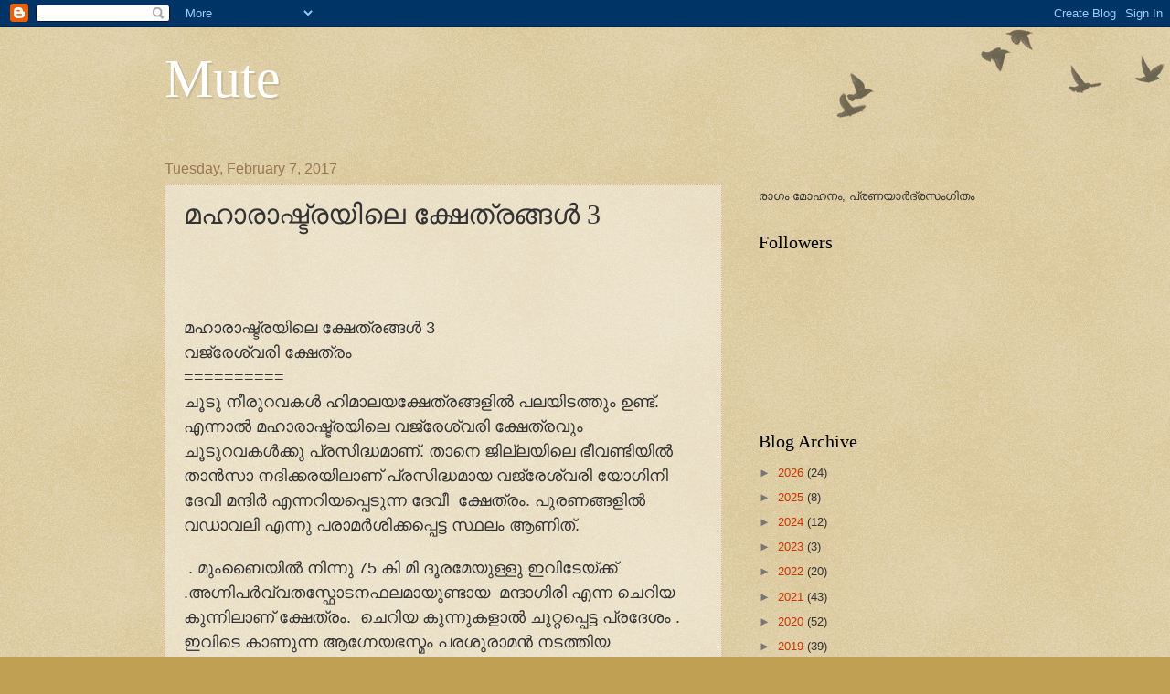

--- FILE ---
content_type: text/html; charset=UTF-8
request_url: https://www.mutemini.me/2017/02/3.html
body_size: 16895
content:
<!DOCTYPE html>
<html class='v2' dir='ltr' lang='en'>
<head>
<link href='https://www.blogger.com/static/v1/widgets/335934321-css_bundle_v2.css' rel='stylesheet' type='text/css'/>
<meta content='width=1100' name='viewport'/>
<meta content='text/html; charset=UTF-8' http-equiv='Content-Type'/>
<meta content='blogger' name='generator'/>
<link href="https://www.mutemini.me/favicon.ico" rel='icon' type='image/x-icon' />
<link href="https://www.mutemini.me/2017/02/3.html" rel='canonical' />
<link rel="alternate" type="application/atom+xml" title="Mute - Atom" href="https://www.mutemini.me/feeds/posts/default" />
<link rel="alternate" type="application/rss+xml" title="Mute - RSS" href="https://www.mutemini.me/feeds/posts/default?alt=rss" />
<link rel="service.post" type="application/atom+xml" title="Mute - Atom" href="https://www.blogger.com/feeds/3780420625565306435/posts/default" />

<link rel="alternate" type="application/atom+xml" title="Mute - Atom" href="https://www.mutemini.me/feeds/8681981675745881312/comments/default" />
<!--Can't find substitution for tag [blog.ieCssRetrofitLinks]-->
<link href='https://blogger.googleusercontent.com/img/b/R29vZ2xl/AVvXsEhKe7UDN9-EDUMcoORQJ7YlAEYzLtTCw3A3U8W9QhP2O4gs6zrBk24orL3joXzcFstsx6VVVPvoHDz4cSC8UT2cJHTnaRrhkgz8twi6F0-FY5urE-2nI_nK4_dNazLghLEt358DTRAZqcvB/s320/Screenshot+from+2017-02-07+04%253A03%253A42.png' rel='image_src'/>
<meta content='http://www.mutemini.me/2017/02/3.html' property='og:url'/>
<meta content='മഹാരാഷ്ട്രയിലെ ക്ഷേത്രങ്ങള്‍ 3' property='og:title'/>
<meta content='     മഹാരാഷ്ട്രയിലെ ക്ഷേത്രങ്ങള്‍ 3  വജ്രേശ്വരി ക്ഷേത്രം   ==========  ചൂടു നീരുറവകള്‍ ഹിമാലയക്ഷേത്രങ്ങളില്‍ പലയിടത്തും ഉണ്ട്. എന്നാല്‍ മഹാര...' property='og:description'/>
<meta content='https://blogger.googleusercontent.com/img/b/R29vZ2xl/AVvXsEhKe7UDN9-EDUMcoORQJ7YlAEYzLtTCw3A3U8W9QhP2O4gs6zrBk24orL3joXzcFstsx6VVVPvoHDz4cSC8UT2cJHTnaRrhkgz8twi6F0-FY5urE-2nI_nK4_dNazLghLEt358DTRAZqcvB/w1200-h630-p-k-no-nu/Screenshot+from+2017-02-07+04%253A03%253A42.png' property='og:image'/>
<title>Mute: മഹ&#3390;ര&#3390;ഷ&#3405;ട&#3405;രയ&#3391;ല&#3398; ക&#3405;ഷ&#3399;ത&#3405;രങ&#3405;ങള&#3405;&#8205; 3</title>
<style id='page-skin-1' type='text/css'><!--
/*
-----------------------------------------------
Blogger Template Style
Name:     Watermark
Designer: Blogger
URL:      www.blogger.com
----------------------------------------------- */
/* Use this with templates/1ktemplate-*.html */
/* Content
----------------------------------------------- */
body {
font: normal normal 14px Verdana, Geneva, sans-serif;
color: #333333;
background: #c0a154 url(https://resources.blogblog.com/blogblog/data/1kt/watermark/body_background_birds.png) repeat scroll top left;
}
html body .content-outer {
min-width: 0;
max-width: 100%;
width: 100%;
}
.content-outer {
font-size: 92%;
}
a:link {
text-decoration:none;
color: #cc3300;
}
a:visited {
text-decoration:none;
color: #993322;
}
a:hover {
text-decoration:underline;
color: #ff3300;
}
.body-fauxcolumns .cap-top {
margin-top: 30px;
background: transparent url(https://resources.blogblog.com/blogblog/data/1kt/watermark/body_overlay_birds.png) no-repeat scroll top right;
height: 121px;
}
.content-inner {
padding: 0;
}
/* Header
----------------------------------------------- */
.header-inner .Header .titlewrapper,
.header-inner .Header .descriptionwrapper {
padding-left: 20px;
padding-right: 20px;
}
.Header h1 {
font: normal normal 60px Georgia, Utopia, 'Palatino Linotype', Palatino, serif;
color: #ffffff;
text-shadow: 2px 2px rgba(0, 0, 0, .1);
}
.Header h1 a {
color: #ffffff;
}
.Header .description {
font-size: 140%;
color: #997755;
}
/* Tabs
----------------------------------------------- */
.tabs-inner .section {
margin: 0 20px;
}
.tabs-inner .PageList, .tabs-inner .LinkList, .tabs-inner .Labels {
margin-left: -11px;
margin-right: -11px;
background-color: transparent;
border-top: 0 solid #ffffff;
border-bottom: 0 solid #ffffff;
-moz-box-shadow: 0 0 0 rgba(0, 0, 0, .3);
-webkit-box-shadow: 0 0 0 rgba(0, 0, 0, .3);
-goog-ms-box-shadow: 0 0 0 rgba(0, 0, 0, .3);
box-shadow: 0 0 0 rgba(0, 0, 0, .3);
}
.tabs-inner .PageList .widget-content,
.tabs-inner .LinkList .widget-content,
.tabs-inner .Labels .widget-content {
margin: -3px -11px;
background: transparent none  no-repeat scroll right;
}
.tabs-inner .widget ul {
padding: 2px 25px;
max-height: 34px;
background: transparent none no-repeat scroll left;
}
.tabs-inner .widget li {
border: none;
}
.tabs-inner .widget li a {
display: inline-block;
padding: .25em 1em;
font: normal normal 20px Georgia, Utopia, 'Palatino Linotype', Palatino, serif;
color: #cc3300;
border-right: 1px solid #c0a154;
}
.tabs-inner .widget li:first-child a {
border-left: 1px solid #c0a154;
}
.tabs-inner .widget li.selected a, .tabs-inner .widget li a:hover {
color: #000000;
}
/* Headings
----------------------------------------------- */
h2 {
font: normal normal 20px Georgia, Utopia, 'Palatino Linotype', Palatino, serif;
color: #000000;
margin: 0 0 .5em;
}
h2.date-header {
font: normal normal 16px Arial, Tahoma, Helvetica, FreeSans, sans-serif;
color: #997755;
}
/* Main
----------------------------------------------- */
.main-inner .column-center-inner,
.main-inner .column-left-inner,
.main-inner .column-right-inner {
padding: 0 5px;
}
.main-outer {
margin-top: 0;
background: transparent none no-repeat scroll top left;
}
.main-inner {
padding-top: 30px;
}
.main-cap-top {
position: relative;
}
.main-cap-top .cap-right {
position: absolute;
height: 0;
width: 100%;
bottom: 0;
background: transparent none repeat-x scroll bottom center;
}
.main-cap-top .cap-left {
position: absolute;
height: 245px;
width: 280px;
right: 0;
bottom: 0;
background: transparent none no-repeat scroll bottom left;
}
/* Posts
----------------------------------------------- */
.post-outer {
padding: 15px 20px;
margin: 0 0 25px;
background: transparent url(https://resources.blogblog.com/blogblog/data/1kt/watermark/post_background_birds.png) repeat scroll top left;
_background-image: none;
border: dotted 1px #ccbb99;
-moz-box-shadow: 0 0 0 rgba(0, 0, 0, .1);
-webkit-box-shadow: 0 0 0 rgba(0, 0, 0, .1);
-goog-ms-box-shadow: 0 0 0 rgba(0, 0, 0, .1);
box-shadow: 0 0 0 rgba(0, 0, 0, .1);
}
h3.post-title {
font: normal normal 30px Georgia, Utopia, 'Palatino Linotype', Palatino, serif;
margin: 0;
}
.comments h4 {
font: normal normal 30px Georgia, Utopia, 'Palatino Linotype', Palatino, serif;
margin: 1em 0 0;
}
.post-body {
font-size: 105%;
line-height: 1.5;
position: relative;
}
.post-header {
margin: 0 0 1em;
color: #997755;
}
.post-footer {
margin: 10px 0 0;
padding: 10px 0 0;
color: #997755;
border-top: dashed 1px #777777;
}
#blog-pager {
font-size: 140%
}
#comments .comment-author {
padding-top: 1.5em;
border-top: dashed 1px #777777;
background-position: 0 1.5em;
}
#comments .comment-author:first-child {
padding-top: 0;
border-top: none;
}
.avatar-image-container {
margin: .2em 0 0;
}
/* Comments
----------------------------------------------- */
.comments .comments-content .icon.blog-author {
background-repeat: no-repeat;
background-image: url([data-uri]);
}
.comments .comments-content .loadmore a {
border-top: 1px solid #777777;
border-bottom: 1px solid #777777;
}
.comments .continue {
border-top: 2px solid #777777;
}
/* Widgets
----------------------------------------------- */
.widget ul, .widget #ArchiveList ul.flat {
padding: 0;
list-style: none;
}
.widget ul li, .widget #ArchiveList ul.flat li {
padding: .35em 0;
text-indent: 0;
border-top: dashed 1px #777777;
}
.widget ul li:first-child, .widget #ArchiveList ul.flat li:first-child {
border-top: none;
}
.widget .post-body ul {
list-style: disc;
}
.widget .post-body ul li {
border: none;
}
.widget .zippy {
color: #777777;
}
.post-body img, .post-body .tr-caption-container, .Profile img, .Image img,
.BlogList .item-thumbnail img {
padding: 5px;
background: #fff;
-moz-box-shadow: 1px 1px 5px rgba(0, 0, 0, .5);
-webkit-box-shadow: 1px 1px 5px rgba(0, 0, 0, .5);
-goog-ms-box-shadow: 1px 1px 5px rgba(0, 0, 0, .5);
box-shadow: 1px 1px 5px rgba(0, 0, 0, .5);
}
.post-body img, .post-body .tr-caption-container {
padding: 8px;
}
.post-body .tr-caption-container {
color: #333333;
}
.post-body .tr-caption-container img {
padding: 0;
background: transparent;
border: none;
-moz-box-shadow: 0 0 0 rgba(0, 0, 0, .1);
-webkit-box-shadow: 0 0 0 rgba(0, 0, 0, .1);
-goog-ms-box-shadow: 0 0 0 rgba(0, 0, 0, .1);
box-shadow: 0 0 0 rgba(0, 0, 0, .1);
}
/* Footer
----------------------------------------------- */
.footer-outer {
color:#ccbb99;
background: #330000 url(https://resources.blogblog.com/blogblog/data/1kt/watermark/body_background_navigator.png) repeat scroll top left;
}
.footer-outer a {
color: #ff7755;
}
.footer-outer a:visited {
color: #dd5533;
}
.footer-outer a:hover {
color: #ff9977;
}
.footer-outer .widget h2 {
color: #eeddbb;
}
/* Mobile
----------------------------------------------- */
body.mobile  {
background-size: 100% auto;
}
.mobile .body-fauxcolumn-outer {
background: transparent none repeat scroll top left;
}
html .mobile .mobile-date-outer {
border-bottom: none;
background: transparent url(https://resources.blogblog.com/blogblog/data/1kt/watermark/post_background_birds.png) repeat scroll top left;
_background-image: none;
margin-bottom: 10px;
}
.mobile .main-inner .date-outer {
padding: 0;
}
.mobile .main-inner .date-header {
margin: 10px;
}
.mobile .main-cap-top {
z-index: -1;
}
.mobile .content-outer {
font-size: 100%;
}
.mobile .post-outer {
padding: 10px;
}
.mobile .main-cap-top .cap-left {
background: transparent none no-repeat scroll bottom left;
}
.mobile .body-fauxcolumns .cap-top {
margin: 0;
}
.mobile-link-button {
background: transparent url(https://resources.blogblog.com/blogblog/data/1kt/watermark/post_background_birds.png) repeat scroll top left;
}
.mobile-link-button a:link, .mobile-link-button a:visited {
color: #cc3300;
}
.mobile-index-date .date-header {
color: #997755;
}
.mobile-index-contents {
color: #333333;
}
.mobile .tabs-inner .section {
margin: 0;
}
.mobile .tabs-inner .PageList {
margin-left: 0;
margin-right: 0;
}
.mobile .tabs-inner .PageList .widget-content {
margin: 0;
color: #000000;
background: transparent url(https://resources.blogblog.com/blogblog/data/1kt/watermark/post_background_birds.png) repeat scroll top left;
}
.mobile .tabs-inner .PageList .widget-content .pagelist-arrow {
border-left: 1px solid #c0a154;
}

--></style>
<style id='template-skin-1' type='text/css'><!--
body {
min-width: 960px;
}
.content-outer, .content-fauxcolumn-outer, .region-inner {
min-width: 960px;
max-width: 960px;
_width: 960px;
}
.main-inner .columns {
padding-left: 0px;
padding-right: 310px;
}
.main-inner .fauxcolumn-center-outer {
left: 0px;
right: 310px;
/* IE6 does not respect left and right together */
_width: expression(this.parentNode.offsetWidth -
parseInt("0px") -
parseInt("310px") + 'px');
}
.main-inner .fauxcolumn-left-outer {
width: 0px;
}
.main-inner .fauxcolumn-right-outer {
width: 310px;
}
.main-inner .column-left-outer {
width: 0px;
right: 100%;
margin-left: -0px;
}
.main-inner .column-right-outer {
width: 310px;
margin-right: -310px;
}
#layout {
min-width: 0;
}
#layout .content-outer {
min-width: 0;
width: 800px;
}
#layout .region-inner {
min-width: 0;
width: auto;
}
body#layout div.add_widget {
padding: 8px;
}
body#layout div.add_widget a {
margin-left: 32px;
}
--></style>
<link href='https://www.blogger.com/dyn-css/authorization.css?targetBlogID=3780420625565306435&amp;zx=b01a1427-2e33-45e7-8f57-1894ec875c32' media='none' onload='if(media!=&#39;all&#39;)media=&#39;all&#39;' rel='stylesheet'/><noscript><link href='https://www.blogger.com/dyn-css/authorization.css?targetBlogID=3780420625565306435&amp;zx=b01a1427-2e33-45e7-8f57-1894ec875c32' rel='stylesheet'/></noscript>
<meta name='google-adsense-platform-account' content='ca-host-pub-1556223355139109'/>
<meta name='google-adsense-platform-domain' content='blogspot.com'/>

</head>
<body class='loading variant-birds'>
<div class='navbar section' id='navbar' name='Navbar'><div class='widget Navbar' data-version='1' id='Navbar1'><script type="text/javascript">
    function setAttributeOnload(object, attribute, val) {
      if(window.addEventListener) {
        window.addEventListener('load',
          function(){ object[attribute] = val; }, false);
      } else {
        window.attachEvent('onload', function(){ object[attribute] = val; });
      }
    }
  </script>
<div id="navbar-iframe-container"></div>
<script type="text/javascript" src="https://apis.google.com/js/platform.js"></script>
<script type="text/javascript">
      gapi.load("gapi.iframes:gapi.iframes.style.bubble", function() {
        if (gapi.iframes && gapi.iframes.getContext) {
          gapi.iframes.getContext().openChild({
              url: 'https://www.blogger.com/navbar/3780420625565306435?po\x3d8681981675745881312\x26origin\x3dhttp://www.mutemini.me',
              where: document.getElementById("navbar-iframe-container"),
              id: "navbar-iframe"
          });
        }
      });
    </script><script type="text/javascript">
(function() {
var script = document.createElement('script');
script.type = 'text/javascript';
script.src = '//pagead2.googlesyndication.com/pagead/js/google_top_exp.js';
var head = document.getElementsByTagName('head')[0];
if (head) {
head.appendChild(script);
}})();
</script>
</div></div>
<div class='body-fauxcolumns'>
<div class='fauxcolumn-outer body-fauxcolumn-outer'>
<div class='cap-top'>
<div class='cap-left'></div>
<div class='cap-right'></div>
</div>
<div class='fauxborder-left'>
<div class='fauxborder-right'></div>
<div class='fauxcolumn-inner'>
</div>
</div>
<div class='cap-bottom'>
<div class='cap-left'></div>
<div class='cap-right'></div>
</div>
</div>
</div>
<div class='content'>
<div class='content-fauxcolumns'>
<div class='fauxcolumn-outer content-fauxcolumn-outer'>
<div class='cap-top'>
<div class='cap-left'></div>
<div class='cap-right'></div>
</div>
<div class='fauxborder-left'>
<div class='fauxborder-right'></div>
<div class='fauxcolumn-inner'>
</div>
</div>
<div class='cap-bottom'>
<div class='cap-left'></div>
<div class='cap-right'></div>
</div>
</div>
</div>
<div class='content-outer'>
<div class='content-cap-top cap-top'>
<div class='cap-left'></div>
<div class='cap-right'></div>
</div>
<div class='fauxborder-left content-fauxborder-left'>
<div class='fauxborder-right content-fauxborder-right'></div>
<div class='content-inner'>
<header>
<div class='header-outer'>
<div class='header-cap-top cap-top'>
<div class='cap-left'></div>
<div class='cap-right'></div>
</div>
<div class='fauxborder-left header-fauxborder-left'>
<div class='fauxborder-right header-fauxborder-right'></div>
<div class='region-inner header-inner'>
<div class='header section' id='header' name='Header'><div class='widget Header' data-version='1' id='Header1'>
<div id='header-inner'>
<div class='titlewrapper'>
<h1 class='title'>
<a href="https://www.mutemini.me/">
Mute
</a>
</h1>
</div>
<div class='descriptionwrapper'>
<p class='description'><span>
</span></p>
</div>
</div>
</div></div>
</div>
</div>
<div class='header-cap-bottom cap-bottom'>
<div class='cap-left'></div>
<div class='cap-right'></div>
</div>
</div>
</header>
<div class='tabs-outer'>
<div class='tabs-cap-top cap-top'>
<div class='cap-left'></div>
<div class='cap-right'></div>
</div>
<div class='fauxborder-left tabs-fauxborder-left'>
<div class='fauxborder-right tabs-fauxborder-right'></div>
<div class='region-inner tabs-inner'>
<div class='tabs no-items section' id='crosscol' name='Cross-Column'></div>
<div class='tabs no-items section' id='crosscol-overflow' name='Cross-Column 2'></div>
</div>
</div>
<div class='tabs-cap-bottom cap-bottom'>
<div class='cap-left'></div>
<div class='cap-right'></div>
</div>
</div>
<div class='main-outer'>
<div class='main-cap-top cap-top'>
<div class='cap-left'></div>
<div class='cap-right'></div>
</div>
<div class='fauxborder-left main-fauxborder-left'>
<div class='fauxborder-right main-fauxborder-right'></div>
<div class='region-inner main-inner'>
<div class='columns fauxcolumns'>
<div class='fauxcolumn-outer fauxcolumn-center-outer'>
<div class='cap-top'>
<div class='cap-left'></div>
<div class='cap-right'></div>
</div>
<div class='fauxborder-left'>
<div class='fauxborder-right'></div>
<div class='fauxcolumn-inner'>
</div>
</div>
<div class='cap-bottom'>
<div class='cap-left'></div>
<div class='cap-right'></div>
</div>
</div>
<div class='fauxcolumn-outer fauxcolumn-left-outer'>
<div class='cap-top'>
<div class='cap-left'></div>
<div class='cap-right'></div>
</div>
<div class='fauxborder-left'>
<div class='fauxborder-right'></div>
<div class='fauxcolumn-inner'>
</div>
</div>
<div class='cap-bottom'>
<div class='cap-left'></div>
<div class='cap-right'></div>
</div>
</div>
<div class='fauxcolumn-outer fauxcolumn-right-outer'>
<div class='cap-top'>
<div class='cap-left'></div>
<div class='cap-right'></div>
</div>
<div class='fauxborder-left'>
<div class='fauxborder-right'></div>
<div class='fauxcolumn-inner'>
</div>
</div>
<div class='cap-bottom'>
<div class='cap-left'></div>
<div class='cap-right'></div>
</div>
</div>
<!-- corrects IE6 width calculation -->
<div class='columns-inner'>
<div class='column-center-outer'>
<div class='column-center-inner'>
<div class='main section' id='main' name='Main'><div class='widget Blog' data-version='1' id='Blog1'>
<div class='blog-posts hfeed'>

          <div class="date-outer">
        
<h2 class='date-header'><span>Tuesday, February 7, 2017</span></h2>

          <div class="date-posts">
        
<div class='post-outer'>
<div class='post hentry uncustomized-post-template' itemprop='blogPost' itemscope='itemscope' itemtype='http://schema.org/BlogPosting'>
<meta content='https://blogger.googleusercontent.com/img/b/R29vZ2xl/AVvXsEhKe7UDN9-EDUMcoORQJ7YlAEYzLtTCw3A3U8W9QhP2O4gs6zrBk24orL3joXzcFstsx6VVVPvoHDz4cSC8UT2cJHTnaRrhkgz8twi6F0-FY5urE-2nI_nK4_dNazLghLEt358DTRAZqcvB/s320/Screenshot+from+2017-02-07+04%253A03%253A42.png' itemprop='image_url'/>
<meta content='3780420625565306435' itemprop='blogId'/>
<meta content='8681981675745881312' itemprop='postId'/>
<a name='8681981675745881312'></a>
<h3 class='post-title entry-title' itemprop='name'>
മഹ&#3390;ര&#3390;ഷ&#3405;ട&#3405;രയ&#3391;ല&#3398; ക&#3405;ഷ&#3399;ത&#3405;രങ&#3405;ങള&#3405;&#8205; 3
</h3>
<div class='post-header'>
<div class='post-header-line-1'></div>
</div>
<div class='post-body entry-content' id='post-body-8681981675745881312' itemprop='description articleBody'>
<div dir="ltr" style="text-align: left;" trbidi="on">
<br />
<br />
<br />
<br />
<span style="font-size: large;">മഹ&#3390;ര&#3390;ഷ&#3405;ട&#3405;രയ&#3391;ല&#3398; ക&#3405;ഷ&#3399;ത&#3405;രങ&#3405;ങള&#3405;&#8205; 3</span><br />
<span style="font-size: large;">വജ&#3405;ര&#3399;ശ&#3405;വര&#3391; ക&#3405;ഷ&#3399;ത&#3405;ര&#3330;&nbsp;</span><br />
<span style="font-size: large;">==========</span><br />
<span style="font-size: large;">ച&#3394;ട&#3393; ന&#3392;ര&#3393;റവകള&#3405;&#8205; ഹ&#3391;മ&#3390;ലയക&#3405;ഷ&#3399;ത&#3405;രങ&#3405;ങള&#3391;ല&#3405;&#8205; പലയ&#3391;ടത&#3405;ത&#3393;&#3330; ഉണ&#3405;ട&#3405;. എന&#3405;ന&#3390;ല&#3405;&#8205; മഹ&#3390;ര&#3390;ഷ&#3405;ട&#3405;രയ&#3391;ല&#3398; വജ&#3405;ര&#3399;ശ&#3405;വര&#3391; ക&#3405;ഷ&#3399;ത&#3405;രവ&#3393;&#3330; ച&#3394;ട&#3393;റവകള&#3405;&#8205;ക&#3405;ക&#3393; പ&#3405;രസ&#3391;ദ&#3405;ധമ&#3390;ണ&#3405;. ത&#3390;ന&#3398; ജ&#3391;ല&#3405;ലയ&#3391;ല&#3398; ഭ&#3392;വണ&#3405;ട&#3391;യ&#3391;ല&#3405;&#8205; ത&#3390;ന&#3405;&#8205;സ&#3390; നദ&#3391;ക&#3405;കരയ&#3391;ല&#3390;ണ&#3405; പ&#3405;രസ&#3391;ദ&#3405;ധമ&#3390;യ വജ&#3405;ര&#3399;ശ&#3405;വര&#3391; യ&#3403;ഗ&#3391;ന&#3391; ദ&#3399;വ&#3392; മന&#3405;ദ&#3391;ര&#3405;&#8205; എന&#3405;നറ&#3391;യപ&#3405;പ&#3398;ട&#3393;ന&#3405;ന ദ&#3399;വ&#3392;&nbsp; ക&#3405;ഷ&#3399;ത&#3405;ര&#3330;. പ&#3393;രണങ&#3405;ങള&#3391;ല&#3405;&#8205; വഡ&#3390;വല&#3391; എന&#3405;ന&#3393; പര&#3390;മര&#3405;&#8205;ശ&#3391;ക&#3405;കപ&#3405;പ&#3398;ട&#3405;ട സ&#3405;ഥല&#3330; ആണ&#3391;ത&#3405;.&nbsp;</span><br />
<br />
<span style="font-size: large;">&nbsp;. മ&#3393;&#3330;ബ&#3400;യ&#3391;ല&#3405;&#8205; ന&#3391;ന&#3405;ന&#3393; 75 ക&#3391; മ&#3391; ദ&#3394;രമ&#3399;യ&#3393;ള&#3405;ള&#3393; ഇവ&#3391;ട&#3399;യ&#3405;ക&#3405;ക&#3405; .അഗ&#3405;ന&#3391;പര&#3405;&#8205;വ&#3405;വതസ&#3405;ഫ&#3403;ടനഫലമ&#3390;യ&#3393;ണ&#3405;ട&#3390;യ&nbsp; മന&#3405;ദ&#3390;ഗ&#3391;ര&#3391; എന&#3405;ന ച&#3398;റ&#3391;യ ക&#3393;ന&#3405;ന&#3391;ല&#3390;ണ&#3405; ക&#3405;ഷ&#3399;ത&#3405;ര&#3330;. &nbsp;ച&#3398;റ&#3391;യ ക&#3393;ന&#3405;ന&#3393;കള&#3390;ല&#3405;&#8205; ച&#3393;റ&#3405;റപ&#3405;പ&#3398;ട&#3405;ട പ&#3405;രദ&#3399;ശ&#3330; .&nbsp; ഇവ&#3391;ട&#3398; ക&#3390;ണ&#3393;ന&#3405;ന ആഗ&#3405;ന&#3399;യഭസ&#3405;മ&#3330; പരശ&#3393;ര&#3390;മന&#3405;&#8205; നടത&#3405;ത&#3391;യ യജ&#3405;ഞത&#3405;ത&#3391;ന&#3405;റ&#3398; അവശ&#3391;ഷ&#3405;ടമ&#3390;ണ&#3398;ന&#3405;ന&#3393;&#3330; വ&#3391;ശ&#3405;വസ&#3391;ക&#3405;കപ&#3405;പ&#3398;ട&#3393;ന&#3405;ന&#3393;.</span><br />
<br />
<span style="font-size: large;">ആദ&#3391;പര&#3390;ശക&#3405;ത&#3391;യ&#3393;ട&#3398; അവത&#3390;രമ&#3390;യ വജ&#3405;ര&#3399;ശ&#3405;വര&#3391; ദ&#3399;വ&#3391;യ&#3398; വജ&#3405;ര&#3390;ബ&#3390;യ&#3391; എന&#3405;ന&#3393;&#3330; വജ&#3405;രയ&#3403;ഗ&#3391;ന&#3391; എന&#3405;ന&#3393;&#3330; ഭക&#3405;തര&#3405;&#8205; വ&#3391;ള&#3391;ക&#3405;ക&#3393;ന&#3405;ന&#3393;. വജ&#3405;ര എന&#3405;ന&#3390;ല&#3405;&#8205; മ&#3391;ന&#3405;നല&#3405;&#8205;പ&#3405;പ&#3391;ണര&#3405;&#8205;. ദ&#3399;വ&#3391;ക&#3405;ക&#3405; ഈ പ&#3399;ര&#3393;വര&#3390;ന&#3405;&#8205; ഉപ&#3403;ത&#3405;ബലകമ&#3390;യ രണ&#3405;ട&#3393; ഐത&#3391;ഹ&#3405;യകഥകള&#3405;&#8205; പ&#3405;രച&#3390;രത&#3405;ത&#3391;ല&#3393;ണ&#3405;ട&#3405;. ഒന&#3405;ന&#3405; ഇപ&#3405;രക&#3390;രമ&#3390;ണ&#3405;:-&nbsp;</span><br />
<br />
<span style="font-size: large;">അന&#3399;ക&#3390;യ&#3391;ര&#3330; വര&#3405;&#8205;ഷങ&#3405;ങള&#3405;&#8205;ക&#3405;ക&#3393;മ&#3393;മ&#3405;പ&#3405; കല&#3391;ക&#3390;ലന&#3398;ന&#3405;ന ര&#3390;ക&#3405;ഷസന&#3405;&#8205; വഡ&#3390;വല&#3391;പ&#3405;രദ&#3399;ശത&#3405;ത&#3398; മന&#3393;ഷ&#3405;യര&#3399;യ&#3393;&#3330; ഋഷ&#3391;മ&#3393;ന&#3391;മ&#3390;ര&#3398;യ&#3393;&#3330; വല&#3405;ല&#3390;ത&#3398; ഉപദ&#3405;രവ&#3391;ച&#3405;ച&#3391;ര&#3393;ന&#3405;ന&#3393;. ദ&#3399;വന&#3405;മ&#3390;ര&#3403;ട&#3405; അയ&#3390;ള&#3405;&#8205; യ&#3393;ദ&#3405;ധവ&#3393;&#3330; പ&#3405;രഖ&#3405;യ&#3390;പ&#3391;ച&#3405;ച&#3393; .&nbsp; സഹ&#3391;ക&#3398;ട&#3405;ടപ&#3405;പ&#3403;ള&#3405;&#8205; അവര&#3405;&#8205; ദ&#3399;വ&#3392;പ&#3405;ര&#3392;ത&#3391;ക&#3405;ക&#3390;യ&#3391;&nbsp; വസ&#3391;ഷ&#3405;ഠമ&#3393;ന&#3391;യ&#3393;ട&#3398; ന&#3399;ത&#3395;ത&#3405;വത&#3405;ത&#3391;ല&#3405;&#8205; ത&#3405;ര&#3391;ചണ&#3405;ഡ&#3391;യജ&#3405;ഞ&#3330; നടത&#3405;ത&#3393;കയ&#3393;ണ&#3405;ട&#3390;യ&#3391;. പക&#3405;ഷ&#3399; അത&#3391;ല&#3405;&#8205; ഇന&#3405;ദ&#3405;രപ&#3405;ര&#3392;ത&#3391;ക&#3405;ക&#3390;യ&#3391; ഹവ&#3391;സ&#3405;സ&#3405; അര&#3405;&#8205;പ&#3405;പ&#3391;ക&#3405;ക&#3393;കയ&#3393;ണ&#3405;ട&#3390;യത&#3393;മ&#3391;ല&#3405;ല. അത&#3391;ല&#3405;&#8205; ക&#3403;പ&#3391;ഷ&#3405;ഠന&#3390;യ ഇന&#3405;ദ&#3405;രന&#3405;&#8205; തന&#3405;റ&#3398; ഏറ&#3405;റവ&#3393;&#3330; ശക&#3405;തമ&#3390;യ വജ&#3405;ര&#3390;യ&#3393;ധ&#3330; തന&#3405;ന&#3398; അവര&#3405;&#8205;ക&#3405;ക&#3398;ത&#3391;ര&#3398; ഉപയ&#3403;ഗ&#3391;ച&#3405;ച&#3393;. ഭയചക&#3391;തര&#3390;യ ദ&#3399;വന&#3405;മ&#3390;ര&#3393;&#3330; ഋഷ&#3391;മ&#3390;ര&#3393;&#3330; മ&#3390;നവര&#3393;&#3330; ദ&#3399;വ&#3391;യ&#3398; അഭയ&#3330; പ&#3405;ര&#3390;പ&#3391;ച&#3405;ച&#3393;. ദ&#3399;വ&#3391; തന&#3405;റ&#3398; എല&#3405;ല&#3390; ത&#3399;ജസ&#3405;സ&#3403;ട&#3393;&#3330; ക&#3394;ട&#3391; അവ&#3391;ട&#3398; പ&#3405;രത&#3405;യക&#3405;ഷയ&#3390;ക&#3393;കയ&#3393;&#3330; വജ&#3405;ര&#3390;യ&#3393;ധത&#3405;ത&#3398; ഗ&#3405;രസ&#3391;ക&#3405;ക&#3393;കയ&#3393;&#3330; ച&#3398;യ&#3405;ത&#3393;വത&#3405;ര&#3399;. ഇന&#3405;ദ&#3405;രന&#3405;റ&#3398; അഹന&#3405;ത ഇല&#3405;ല&#3390;ത&#3390;ക&#3405;ക&#3391;യത&#3403;ട&#3402;പ&#3405;പ&#3330;, ദ&#3399;വ&#3391;&nbsp; ര&#3390;ക&#3405;ഷസന&#3398; വധ&#3391;ക&#3405;ക&#3393;കയ&#3393;&#3330; ച&#3398;യ&#3405;ത&#3393;.പ&#3391;ന&#3405;ന&#3392;ട&#3405;&nbsp; ദ&#3399;വ&#3391;യ&#3398; അവ&#3391;ട&#3398; ക&#3393;ട&#3391;യ&#3391;ര&#3393;ത&#3405;ത&#3393;കയ&#3393;&#3330; ക&#3405;ഷ&#3399;ത&#3405;ര&#3330; ഉയര&#3405;&#8205;ന&#3405;ന&#3393; വര&#3391;കയ&#3393;മ&#3393;ണ&#3405;ട&#3390;യ&#3391;.&nbsp;</span><br />
<br />
<span style="font-size: large;">മറ&#3405;റ&#3402;ര&#3393; കഥയ&#3391;ല&#3405;&#8205; കല&#3391;ക&#3390;ലന&#3398; ന&#3391;ഗ&#3405;രഹ&#3391;ക&#3405;ക&#3390;ന&#3405;&#8205; ഇന&#3405;ദ&#3405;രന&#3393;&#3330; മറ&#3405;റ&#3393; ദ&#3399;വന&#3405;മ&#3390;ര&#3393;&#3330; ഋഷ&#3391;മ&#3390;ര&#3393;&#3330; ച&#3399;ര&#3405;&#8205;ന&#3405;ന&#3405; പര&#3390;ശക&#3405;ത&#3391;യ&#3393;ട&#3398; സഹ&#3390;യ&#3330; ത&#3399;ട&#3391;യ&#3398;ന&#3405;ന&#3393;&#3330; ദ&#3399;വ&#3391; യഥ&#3390;സമയ&#3330; സഹ&#3390;യവ&#3393;മ&#3390;യ&#3391; എത&#3405;ത&#3391;ക&#3405;ക&#3402;ള&#3405;ളമ&#3398;ന&#3405;ന&#3393; വഗ&#3405;ദ&#3390;ന&#3330; ച&#3398;യ&#3405;യ&#3393;കയ&#3393;മ&#3393;ണ&#3405;ട&#3390;യത&#3405;ര&#3399;. പ&#3391;ന&#3405;ന&#3392;ട&#3405; ദ&#3399;വന&#3405;മ&#3390;ര&#3405;&#8205; ര&#3390;ക&#3405;ഷസന&#3398;ത&#3391;ര&#3398; ഉപയ&#3403;ഗ&#3391;ച&#3405;ച ആയ&#3393;ധങ&#3405;ങള&#3398;ല&#3405;ല&#3390;&#3330;&nbsp; അയ&#3390;ള&#3405;&#8205; പ&#3391;ട&#3391;ച&#3405;ച&#3398;ട&#3393;ത&#3405;ത&#3393; നശ&#3391;പ&#3405;പ&#3391;ച&#3405;ച&#3393;. ഓട&#3393;വ&#3391;ല&#3405;&#8205; തന&#3405;റ&#3398; ഏറ&#3405;റവ&#3393;&#3330; ശക&#3405;തമ&#3390;യ വജ&#3405;ര&#3390;യ&#3393;ധവ&#3393;&#3330; ഇന&#3405;ദ&#3405;രന&#3405;&#8205; പ&#3405;രയ&#3403;ഗ&#3391;ച&#3405;ച&#3393;. അത&#3393;&#3330; കല&#3391;ക&#3390;ലന&#3405;&#8205; കശക&#3405;ക&#3391;&nbsp; ഏറ&#3391;ഞ&#3405;ഞ&#3393;കളഞ&#3405;ഞ&#3393;. അത&#3391;ല&#3405;&#8205; ന&#3391;ന&#3405;ന&#3393; ദ&#3399;വ&#3391; പ&#3405;രത&#3405;യക&#3405;ഷപ&#3405;പ&#3398;ട&#3393;കയ&#3393;&#3330; കല&#3391;ക&#3390;ലന&#3398; ന&#3391;ഗ&#3405;രഹ&#3391;ക&#3405;ക&#3393;കയ&#3393;&#3330; ച&#3398;യ&#3405;തത&#3405;ര&#3399;. പ&#3391;ന&#3405;ന&#3392;ട&#3405;&nbsp; ദ&#3399;വന&#3405;മ&#3390;ര&#3405;&#8205; വജ&#3405;ര&#3399;ശ&#3405;വര&#3391; ദ&#3399;വ&#3391;ക&#3405;ക&#3390;യ&#3391; അവ&#3391;ട&#3398; ക&#3405;ഷ&#3399;ത&#3405;ര&#3330; പണ&#3391;യ&#3393;കയ&#3393;ണ&#3405;ട&#3390;യ&#3391;. നവന&#3390;ഥ കഥ&#3390;സ&#3390;രത&#3405;ത&#3391;ല&#3398; ഏഴ&#3390;&#3330; സര&#3405;&#8205;ഗ&#3405;ഗത&#3405;ത&#3391;ല&#3405;&#8205; മഛ&#3392;ന&#3405;ദ&#3405;രന&#3390;ഥന&#3405;&#8205;&nbsp; ദ&#3399;വ&#3391;ക&#3405;ക&#3405; &nbsp; ഇവ&#3391;ട&#3398;യ&#3393;ള&#3405;ള ഉഷ&#3405;ണന&#3392;ര&#3393;റവകള&#3391;ല&#3405;&#8205; ഒര&#3393;മ&#3390;സ&#3330; ന&#3392;ണ&#3405;ട സ&#3405;ന&#3390;ന&#3330; നടത&#3405;ത&#3391;യത&#3390;യ&#3393;&#3330;&nbsp; പറയപ&#3405;പ&#3398;ട&#3393;ന&#3405;ന&#3393;.&nbsp;</span><br />
<br />
<span style="font-size: large;">ഗ&#3393;ഞ&#3405;ജ&#3391;ല&#3398; മ&#3394;ലക&#3405;ഷ&#3399;ത&#3405;ര&#3330; പ&#3403;ര&#3405;&#8205;ട&#3405;ട&#3393;ഗ&#3392;സ&#3405; ആക&#3405;രമണത&#3405;ത&#3391;ല&#3405;&#8205; ന&#3390;ശ&#3403;ന&#3405;മ&#3393;ഖമ&#3390;യപ&#3405;പ&#3403;ള&#3405;&#8205; എട&#3405;ട&#3393;ക&#3391;ല&#3403;മ&#3392;റ&#3405;റര&#3405;&#8205; ദ&#3394;ര&#3398; വഡ&#3390;വല&#3391;യ&#3391;ല&#3399;യ&#3405;ക&#3405;ക&#3393; മ&#3390;റ&#3405;റ&#3391; സ&#3405;ഥ&#3390;പ&#3391;ക&#3405;ക&#3393;കയ&#3390;ണ&#3393;ണ&#3405;ട&#3390;യത&#3405;. 1739 ല&#3405;&#8205;, ച&#3391;മ&#3390;ജ&#3391;യപ&#3405;പ,&nbsp; പ&#3403;ര&#3405;&#8205;ട&#3405;ട&#3393;ഗ&#3392;സ&#3393;ക&#3390;ര&#3398; പര&#3390;ജയപ&#3405;പ&#3398;ട&#3393;ത&#3405;ത&#3390;ന&#3390;യ&#3391; ദ&#3399;വ&#3391;യ&#3393;ട&#3398; അന&#3393;ഗ&#3405;രഹത&#3405;ത&#3391;ന&#3390;യ&#3391; പ&#3405;ര&#3390;ര&#3405;&#8205;ത&#3405;ഥ&#3391;ക&#3405;ക&#3393;കയ&#3393;&#3330; അത&#3393; സ&#3390;ധ&#3391;ക&#3405;ക&#3393;കയ&#3393;&#3330; ച&#3398;യ&#3405;ത&#3393;വത&#3405;ര&#3399;. അത&#3391;ന&#3405;റ&#3398; പ&#3405;രത&#3391;ഫലമ&#3398;ന&#3405;ന&#3403;ണ&#3330; ക&#3405;ഷ&#3399;ത&#3405;ര&#3330; ന&#3391;ര&#3405;&#8205;മ&#3405;മ&#3391;ക&#3405;ക&#3393;കയ&#3390;യ&#3391;ര&#3393;ന&#3405;ന&#3393;.</span><br />
<br />
<span style="font-size: large;">&nbsp;ക&#3405;ഷ&#3399;ത&#3405;രത&#3405;ത&#3391;ന&#3393; പ&#3393;റത&#3405;ത&#3393;&#3330; ച&#3398;റ&#3391;യ&#3402;ര&#3393; ക&#3403;ട&#3405;ടപ&#3403;ല&#3398; കല&#3405;&#8205;മത&#3391;ല&#3405;&#8205; ന&#3391;ര&#3405;&#8205;മ&#3405;മ&#3391;ച&#3405;ച&#3391;ര&#3391;ക&#3405;ക&#3393;ന&#3405;ന&#3393;. 51 കല&#3405;&#8205;പടവ&#3393;കള&#3405;&#8205; ആണ&#3393; പ&#3405;രധ&#3390;ന ശ&#3405;ര&#3392;ക&#3403;വ&#3391;ല&#3391;ല&#3399;യ&#3405;ക&#3405;ക&#3405;. ക&#3394;ര&#3405;&#8205;മ&#3405;മ&#3390;വത&#3390;രത&#3405;ത&#3391;ന&#3405;റ&#3398; സ&#3393;വര&#3405;&#8205;ണ&#3405;ണബ&#3391;&#3330;ബ&#3330; ഈ പട&#3391;ക&#3405;ക&#3398;ട&#3405;ട&#3393;കല&#3391;ല&#3402;ന&#3405;ന&#3391;ല&#3393;ണ&#3405;ട&#3405;. ഗര&#3405;&#8205;ഭഗ&#3395;ഹവ&#3393;&#3330; തളവ&#3393;&#3330; സ&#3405;ത&#3394;പമണ&#3405;ഡപവ&#3393;&#3330; ച&#3399;ര&#3405;&#8205;ന&#3405;നത&#3390;ണ&#3393; പ&#3405;രധ&#3390;ന ശ&#3405;ര&#3392;ക&#3403;വ&#3391;ല&#3405;&#8205;. ദ&#3399;വ&#3391;യ&#3393;ട&#3398;&nbsp; ആറ&#3393; മ&#3394;ര&#3405;&#8205;ത&#3405;ത&#3392;ഭ&#3390;വങ&#3405;ങള&#3405;&#8205;&nbsp; ആണ&#3393; ഗര&#3405;&#8205;ഭഗ&#3395;ഹത&#3405;ത&#3391;ല&#3393;ള&#3405;ളത&#3405;. ഗണപത&#3391;, ഭ&#3400;രവന&#3405;&#8205;, ഹന&#3393;മ&#3390;ന&#3405;&#8205; എന&#3405;ന&#3391;വര&#3393;ട&#3398; ശ&#3405;ര&#3392;ക&#3403;വ&#3391;ല&#3393;കല&#3393;&#3330; ച&#3399;ര&#3405;&#8205;ന&#3405;ന&#3393; തന&#3405;ന&#3398;യ&#3393;ണ&#3405;ട&#3405;.&nbsp; മണ&#3405;ഡപത&#3405;ത&#3391;ല&#3405;&#8205; ഒര&#3393; വല&#3391;യ മണ&#3391;യ&#3393;&#3330; പ&#3393;റത&#3405;ത&#3405; യജ&#3405;ഞക&#3393;ണ&#3405;ഠവ&#3393;&#3330;&nbsp; സ&#3405;ഥ&#3390;പ&#3391;ച&#3405;ച&#3391;ട&#3405;ട&#3393;ണ&#3405;ട&#3405;. ശ&#3391;വന&#3405;&#8205;, ദത&#3405;ത, മ&#3393;തല&#3390;യ ദ&#3399;വന&#3405;മ&#3390;ര&#3393;ട&#3398; ച&#3391;ല ച&#3398;റ&#3391;യശ&#3405;ര&#3392;ക&#3403;വ&#3391;ല&#3393;കള&#3393;&#3330; ക&#3405;ഷ&#3399;ത&#3405;രത&#3405;ത&#3403;ട&#3393; ച&#3399;ര&#3405;&#8205;ന&#3405;ന&#3393; ക&#3390;ണ&#3390;&#3330;. നവര&#3390;ത&#3405;ര&#3391; മഹ&#3403;ത&#3405;സവ&#3330; ഇവ&#3391;ട&#3393;ത&#3405;ത&#3398; പ&#3405;രധ&#3390;ന ഉത&#3405;സവക&#3390;ലമ&#3390;ണ&#3405;.&nbsp;</span><br />
<span style="font-size: large;"><br /></span>
<span style="font-size: large;">ക&#3405;ഷ&#3399;ത&#3405;രത&#3405;ത&#3391;ന&#3393; സമ&#3392;പമ&#3390;യ&#3393;ള&#3405;ള ഉഷ&#3405;ണന&#3392;ര&#3393;റവകള&#3405;&#8205; ഇവ&#3391;ട&#3393;ത&#3405;ത&#3398; ഒര&#3393; പ&#3405;രധ&#3390;ന ആകര&#3405;&#8205;ഷണമ&#3390;ണ&#3405;. ഇത&#3393; ര&#3390;ക&#3405;ഷസന&#3405;മ&#3390;ര&#3393;ട&#3398; രക&#3405;ത&#3330; വ&#3392;ണയ&#3391;ടങ&#3405;ങള&#3391;ല&#3398; ന&#3392;ര&#3393;റവകള&#3390;ണ&#3398;ന&#3405;ന&#3390;ണ&#3393; ഭകതര&#3393;ട&#3398; വ&#3391;ശ&#3405;വ&#3390;സ&#3330;. പക&#3405;ഷ&#3399; ശ&#3390;സ&#3405;ത&#3405;ര&#3392;യപഠനങ&#3405;ങള&#3405;&#8205; ഇവ&#3391;ട&#3398;യ&#3393;ണ&#3405;ട&#3390;യ അഗ&#3405;ന&#3391;പര&#3405;&#8205;വതത&#3405;ത&#3403;ട&#3393; ബന&#3405;ധപ&#3405;പ&#3398;ട&#3393;ത&#3405;ത&#3391;യ&#3390;ണ&#3393; ഇത&#3391;ന&#3398; വ&#3405;യ&#3390;ഖ&#3405;യ&#3390;ന&#3391;ക&#3405;ക&#3393;ന&#3405;നത&#3405;. ഈ ന&#3392;ര&#3393;റവകള&#3390;ല&#3405;&#8205; ര&#3394;പപ&#3405;പ&#3398;ട&#3405;ട ക&#3393;ണ&#3405;ഠങ&#3405;ങള&#3405;&#8205;ക&#3405;ക&#3405; സ&#3394;ര&#3405;യക&#3393;ണ&#3405;ഠ&#3330;, ചന&#3405;ദ&#3405;രക&#3393;ണ&#3405;ഠ&#3330;, അഗ&#3405;ന&#3391;ക&#3393;ണ&#3405;ഠ&#3330; , വ&#3390;യ&#3393;ക&#3393;ണ&#3405;ഠ&#3330; ,&nbsp; ര&#3390;മക&#3393;ണ&#3405;ഠ&#3330;, മ&#3393;തല&#3390;യ പ&#3399;ര&#3393;കള&#3390;ണ&#3393; നല&#3405;ക&#3391;യ&#3391;ര&#3391;ക&#3405;ക&#3393;ന&#3405;നത&#3405;. ഇവ&#3391;ട&#3398; നടത&#3405;ത&#3393;ന&#3405;ന സ&#3405;ന&#3390;നവ&#3393;&#3330; ഭക&#3405;ത&#3391;യ&#3393;ട&#3398; ഭ&#3390;ഗ&#3330; തന&#3405;ന&#3398;. </span><br />
<div class="separator" style="clear: both; text-align: center;">
<span style="font-size: large;"><a href="https://blogger.googleusercontent.com/img/b/R29vZ2xl/AVvXsEhKe7UDN9-EDUMcoORQJ7YlAEYzLtTCw3A3U8W9QhP2O4gs6zrBk24orL3joXzcFstsx6VVVPvoHDz4cSC8UT2cJHTnaRrhkgz8twi6F0-FY5urE-2nI_nK4_dNazLghLEt358DTRAZqcvB/s1600/Screenshot+from+2017-02-07+04%253A03%253A42.png" imageanchor="1" style="margin-left: 1em; margin-right: 1em;"><img border="0" height="240" src="https://blogger.googleusercontent.com/img/b/R29vZ2xl/AVvXsEhKe7UDN9-EDUMcoORQJ7YlAEYzLtTCw3A3U8W9QhP2O4gs6zrBk24orL3joXzcFstsx6VVVPvoHDz4cSC8UT2cJHTnaRrhkgz8twi6F0-FY5urE-2nI_nK4_dNazLghLEt358DTRAZqcvB/s320/Screenshot+from+2017-02-07+04%253A03%253A42.png" width="320" /></a></span></div>
<br />
<span style="font-size: large;"><br /></span>
<span style="font-size: large;"><br /></span>
<br />
<div class="separator" style="clear: both; text-align: center;">
<a href="https://blogger.googleusercontent.com/img/b/R29vZ2xl/AVvXsEh1kx2-tEY6mTS0SZQNygWDwKcYaaTRNO3-6FTN65e4kE0nghrJf5hEPADElJ1GtlAeVaRWy5qCaoMBq6y5JDYlltffhpMaJSRmw-MpZfTuXNFbid6CgrHng-5zoH_vClR8QCjhBl6WMCNt/s1600/Screenshot+from+2017-02-07+04%253A03%253A01.png" imageanchor="1" style="margin-left: 1em; margin-right: 1em;"><img border="0" height="236" src="https://blogger.googleusercontent.com/img/b/R29vZ2xl/AVvXsEh1kx2-tEY6mTS0SZQNygWDwKcYaaTRNO3-6FTN65e4kE0nghrJf5hEPADElJ1GtlAeVaRWy5qCaoMBq6y5JDYlltffhpMaJSRmw-MpZfTuXNFbid6CgrHng-5zoH_vClR8QCjhBl6WMCNt/s320/Screenshot+from+2017-02-07+04%253A03%253A01.png" width="320" /></a></div>
<span style="font-size: large;"><br /></span>
<br />
</div>
<div style='clear: both;'></div>
</div>
<div class='post-footer'>
<div class='post-footer-line post-footer-line-1'>
<span class='post-author vcard'>
Posted by
<span class='fn' itemprop='author' itemscope='itemscope' itemtype='http://schema.org/Person'>
<meta content='https://www.blogger.com/profile/15758609390486624461' itemprop='url'/>
<a class='g-profile' href='https://www.blogger.com/profile/15758609390486624461' rel='author' title='author profile'>
<span itemprop='name'>Mini Mohanan</span>
</a>
</span>
</span>
<span class='post-timestamp'>
at
<meta content='http://www.mutemini.me/2017/02/3.html' itemprop='url'/>
<a class='timestamp-link' href="https://www.mutemini.me/2017/02/3.html" rel='bookmark' title='permanent link'><abbr class='published' itemprop='datePublished' title='2017-02-07T04:04:00+05:30'>4:04&#8239;AM</abbr></a>
</span>
<span class='post-comment-link'>
</span>
<span class='post-icons'>
<span class='item-control blog-admin pid-468289441'>
<a href='https://www.blogger.com/post-edit.g?blogID=3780420625565306435&postID=8681981675745881312&from=pencil' title='Edit Post'>
<img alt='' class='icon-action' height='18' src='https://resources.blogblog.com/img/icon18_edit_allbkg.gif' width='18'/>
</a>
</span>
</span>
<div class='post-share-buttons goog-inline-block'>
<a class='goog-inline-block share-button sb-email' href='https://www.blogger.com/share-post.g?blogID=3780420625565306435&postID=8681981675745881312&target=email' target='_blank' title='Email This'><span class='share-button-link-text'>Email This</span></a><a class='goog-inline-block share-button sb-blog' href='https://www.blogger.com/share-post.g?blogID=3780420625565306435&postID=8681981675745881312&target=blog' onclick='window.open(this.href, "_blank", "height=270,width=475"); return false;' target='_blank' title='BlogThis!'><span class='share-button-link-text'>BlogThis!</span></a><a class='goog-inline-block share-button sb-twitter' href='https://www.blogger.com/share-post.g?blogID=3780420625565306435&postID=8681981675745881312&target=twitter' target='_blank' title='Share to X'><span class='share-button-link-text'>Share to X</span></a><a class='goog-inline-block share-button sb-facebook' href='https://www.blogger.com/share-post.g?blogID=3780420625565306435&postID=8681981675745881312&target=facebook' onclick='window.open(this.href, "_blank", "height=430,width=640"); return false;' target='_blank' title='Share to Facebook'><span class='share-button-link-text'>Share to Facebook</span></a><a class='goog-inline-block share-button sb-pinterest' href='https://www.blogger.com/share-post.g?blogID=3780420625565306435&postID=8681981675745881312&target=pinterest' target='_blank' title='Share to Pinterest'><span class='share-button-link-text'>Share to Pinterest</span></a>
</div>
</div>
<div class='post-footer-line post-footer-line-2'>
<span class='post-labels'>
</span>
</div>
<div class='post-footer-line post-footer-line-3'>
<span class='post-location'>
</span>
</div>
</div>
</div>
<div class='comments' id='comments'>
<a name='comments'></a>
<h4>1 comment:</h4>
<div class='comments-content'>
<script async='async' src='' type='text/javascript'></script>
<script type='text/javascript'>
    (function() {
      var items = null;
      var msgs = null;
      var config = {};

// <![CDATA[
      var cursor = null;
      if (items && items.length > 0) {
        cursor = parseInt(items[items.length - 1].timestamp) + 1;
      }

      var bodyFromEntry = function(entry) {
        var text = (entry &&
                    ((entry.content && entry.content.$t) ||
                     (entry.summary && entry.summary.$t))) ||
            '';
        if (entry && entry.gd$extendedProperty) {
          for (var k in entry.gd$extendedProperty) {
            if (entry.gd$extendedProperty[k].name == 'blogger.contentRemoved') {
              return '<span class="deleted-comment">' + text + '</span>';
            }
          }
        }
        return text;
      }

      var parse = function(data) {
        cursor = null;
        var comments = [];
        if (data && data.feed && data.feed.entry) {
          for (var i = 0, entry; entry = data.feed.entry[i]; i++) {
            var comment = {};
            // comment ID, parsed out of the original id format
            var id = /blog-(\d+).post-(\d+)/.exec(entry.id.$t);
            comment.id = id ? id[2] : null;
            comment.body = bodyFromEntry(entry);
            comment.timestamp = Date.parse(entry.published.$t) + '';
            if (entry.author && entry.author.constructor === Array) {
              var auth = entry.author[0];
              if (auth) {
                comment.author = {
                  name: (auth.name ? auth.name.$t : undefined),
                  profileUrl: (auth.uri ? auth.uri.$t : undefined),
                  avatarUrl: (auth.gd$image ? auth.gd$image.src : undefined)
                };
              }
            }
            if (entry.link) {
              if (entry.link[2]) {
                comment.link = comment.permalink = entry.link[2].href;
              }
              if (entry.link[3]) {
                var pid = /.*comments\/default\/(\d+)\?.*/.exec(entry.link[3].href);
                if (pid && pid[1]) {
                  comment.parentId = pid[1];
                }
              }
            }
            comment.deleteclass = 'item-control blog-admin';
            if (entry.gd$extendedProperty) {
              for (var k in entry.gd$extendedProperty) {
                if (entry.gd$extendedProperty[k].name == 'blogger.itemClass') {
                  comment.deleteclass += ' ' + entry.gd$extendedProperty[k].value;
                } else if (entry.gd$extendedProperty[k].name == 'blogger.displayTime') {
                  comment.displayTime = entry.gd$extendedProperty[k].value;
                }
              }
            }
            comments.push(comment);
          }
        }
        return comments;
      };

      var paginator = function(callback) {
        if (hasMore()) {
          var url = config.feed + '?alt=json&v=2&orderby=published&reverse=false&max-results=50';
          if (cursor) {
            url += '&published-min=' + new Date(cursor).toISOString();
          }
          window.bloggercomments = function(data) {
            var parsed = parse(data);
            cursor = parsed.length < 50 ? null
                : parseInt(parsed[parsed.length - 1].timestamp) + 1
            callback(parsed);
            window.bloggercomments = null;
          }
          url += '&callback=bloggercomments';
          var script = document.createElement('script');
          script.type = 'text/javascript';
          script.src = url;
          document.getElementsByTagName('head')[0].appendChild(script);
        }
      };
      var hasMore = function() {
        return !!cursor;
      };
      var getMeta = function(key, comment) {
        if ('iswriter' == key) {
          var matches = !!comment.author
              && comment.author.name == config.authorName
              && comment.author.profileUrl == config.authorUrl;
          return matches ? 'true' : '';
        } else if ('deletelink' == key) {
          return config.baseUri + '/comment/delete/'
               + config.blogId + '/' + comment.id;
        } else if ('deleteclass' == key) {
          return comment.deleteclass;
        }
        return '';
      };

      var replybox = null;
      var replyUrlParts = null;
      var replyParent = undefined;

      var onReply = function(commentId, domId) {
        if (replybox == null) {
          // lazily cache replybox, and adjust to suit this style:
          replybox = document.getElementById('comment-editor');
          if (replybox != null) {
            replybox.height = '250px';
            replybox.style.display = 'block';
            replyUrlParts = replybox.src.split('#');
          }
        }
        if (replybox && (commentId !== replyParent)) {
          replybox.src = '';
          document.getElementById(domId).insertBefore(replybox, null);
          replybox.src = replyUrlParts[0]
              + (commentId ? '&parentID=' + commentId : '')
              + '#' + replyUrlParts[1];
          replyParent = commentId;
        }
      };

      var hash = (window.location.hash || '#').substring(1);
      var startThread, targetComment;
      if (/^comment-form_/.test(hash)) {
        startThread = hash.substring('comment-form_'.length);
      } else if (/^c[0-9]+$/.test(hash)) {
        targetComment = hash.substring(1);
      }

      // Configure commenting API:
      var configJso = {
        'maxDepth': config.maxThreadDepth
      };
      var provider = {
        'id': config.postId,
        'data': items,
        'loadNext': paginator,
        'hasMore': hasMore,
        'getMeta': getMeta,
        'onReply': onReply,
        'rendered': true,
        'initComment': targetComment,
        'initReplyThread': startThread,
        'config': configJso,
        'messages': msgs
      };

      var render = function() {
        if (window.goog && window.goog.comments) {
          var holder = document.getElementById('comment-holder');
          window.goog.comments.render(holder, provider);
        }
      };

      // render now, or queue to render when library loads:
      if (window.goog && window.goog.comments) {
        render();
      } else {
        window.goog = window.goog || {};
        window.goog.comments = window.goog.comments || {};
        window.goog.comments.loadQueue = window.goog.comments.loadQueue || [];
        window.goog.comments.loadQueue.push(render);
      }
    })();
// ]]>
  </script>
<div id='comment-holder'>
<div class="comment-thread toplevel-thread"><ol id="top-ra"><li class="comment" id="c7798978959445514374"><div class="avatar-image-container"><img src="//www.blogger.com/img/blogger_logo_round_35.png" alt=""/></div><div class="comment-block"><div class="comment-header"><cite class="user"><a href="https://www.blogger.com/profile/02367652133984426240" rel="nofollow">red sandal</a></cite><span class="icon user "></span><span class="datetime secondary-text"><a rel="nofollow" href="https://www.mutemini.me/2017/02/3.html?showComment=1525510049834#c7798978959445514374">May 5, 2018 at 2:17&#8239;PM</a></span></div><p class="comment-content">nalla avatharanam</p><span class="comment-actions secondary-text"><a class="comment-reply" target="_self" data-comment-id="7798978959445514374">Reply</a><span class="item-control blog-admin blog-admin pid-1281601988"><a target="_self" href="https://www.blogger.com/comment/delete/3780420625565306435/7798978959445514374">Delete</a></span></span></div><div class="comment-replies"><div id="c7798978959445514374-rt" class="comment-thread inline-thread hidden"><span class="thread-toggle thread-expanded"><span class="thread-arrow"></span><span class="thread-count"><a target="_self">Replies</a></span></span><ol id="c7798978959445514374-ra" class="thread-chrome thread-expanded"><div></div><div id="c7798978959445514374-continue" class="continue"><a class="comment-reply" target="_self" data-comment-id="7798978959445514374">Reply</a></div></ol></div></div><div class="comment-replybox-single" id="c7798978959445514374-ce"></div></li></ol><div id="top-continue" class="continue"><a class="comment-reply" target="_self">Add comment</a></div><div class="comment-replybox-thread" id="top-ce"></div><div class="loadmore hidden" data-post-id="8681981675745881312"><a target="_self">Load more...</a></div></div>
</div>
</div>
<p class='comment-footer'>
<div class='comment-form'>
<a name='comment-form'></a>
<p>
</p>
<a href='https://www.blogger.com/comment/frame/3780420625565306435?po=8681981675745881312&hl=en&saa=85391&origin=http://www.mutemini.me' id='comment-editor-src'></a>
<iframe allowtransparency='true' class='blogger-iframe-colorize blogger-comment-from-post' frameborder='0' height='410px' id='comment-editor' name='comment-editor' src='' width='100%'></iframe>
<script src='https://www.blogger.com/static/v1/jsbin/2830521187-comment_from_post_iframe.js' type='text/javascript'></script>
<script type='text/javascript'>
      BLOG_CMT_createIframe('https://www.blogger.com/rpc_relay.html');
    </script>
</div>
</p>
<div id='backlinks-container'>
<div id='Blog1_backlinks-container'>
</div>
</div>
</div>
</div>

        </div></div>
      
</div>
<div class='blog-pager' id='blog-pager'>
<span id='blog-pager-newer-link'>
<a class='blog-pager-newer-link' href="https://www.mutemini.me/2017/02/3_14.html" id='Blog1_blog-pager-newer-link' title='Newer Post'>Newer Post</a>
</span>
<span id='blog-pager-older-link'>
<a class='blog-pager-older-link' href="https://www.mutemini.me/2017/01/2.html" id='Blog1_blog-pager-older-link' title='Older Post'>Older Post</a>
</span>
<a class='home-link' href="https://www.mutemini.me/">Home</a>
</div>
<div class='clear'></div>
<div class='post-feeds'>
<div class='feed-links'>
Subscribe to:
<a class='feed-link' href="https://www.mutemini.me/feeds/8681981675745881312/comments/default" target='_blank' type='application/atom+xml'>Post Comments (Atom)</a>
</div>
</div>
</div></div>
</div>
</div>
<div class='column-left-outer'>
<div class='column-left-inner'>
<aside>
</aside>
</div>
</div>
<div class='column-right-outer'>
<div class='column-right-inner'>
<aside>
<div class='sidebar section' id='sidebar-right-1'><div class='widget HTML' data-version='1' id='HTML2'>
<div class='widget-content'>
<script type="text/javascript" src="https://feedjit.com/serve/?vv=1515&amp;tft=3&amp;dd=0&amp;wid=&amp;pid=0&amp;proid=0&amp;bc=FFFFFF&amp;tc=000000&amp;brd1=012B6B&amp;lnk=135D9E&amp;hc=FFFFFF&amp;hfc=2853A8&amp;btn=C99700&amp;ww=200&amp;went=10"></script><noscript><a href="http://feedjit.com/">Live Traffic Stats</a></noscript>
</div>
<div class='clear'></div>
</div><div class='widget HTML' data-version='1' id='HTML1'>
<div class='widget-content'>
ര&#3390;ഗ&#3330; മ&#3403;ഹന&#3330;, പ&#3405;രണയ&#3390;ര&#3405;&#8205;ദ&#3405;രസ&#3330;ഗ&#3391;ത&#3330;
</div>
<div class='clear'></div>
</div><div class='widget Followers' data-version='1' id='Followers1'>
<h2 class='title'>Followers</h2>
<div class='widget-content'>
<div id='Followers1-wrapper'>
<div style='margin-right:2px;'>
<div><script type="text/javascript" src="https://apis.google.com/js/platform.js"></script>
<div id="followers-iframe-container"></div>
<script type="text/javascript">
    window.followersIframe = null;
    function followersIframeOpen(url) {
      gapi.load("gapi.iframes", function() {
        if (gapi.iframes && gapi.iframes.getContext) {
          window.followersIframe = gapi.iframes.getContext().openChild({
            url: url,
            where: document.getElementById("followers-iframe-container"),
            messageHandlersFilter: gapi.iframes.CROSS_ORIGIN_IFRAMES_FILTER,
            messageHandlers: {
              '_ready': function(obj) {
                window.followersIframe.getIframeEl().height = obj.height;
              },
              'reset': function() {
                window.followersIframe.close();
                followersIframeOpen("https://www.blogger.com/followers/frame/3780420625565306435?colors\x3dCgt0cmFuc3BhcmVudBILdHJhbnNwYXJlbnQaByMzMzMzMzMiByNjYzMzMDAqC3RyYW5zcGFyZW50MgcjMDAwMDAwOgcjMzMzMzMzQgcjY2MzMzAwSgcjNzc3Nzc3UgcjY2MzMzAwWgt0cmFuc3BhcmVudA%3D%3D\x26pageSize\x3d21\x26hl\x3den\x26origin\x3dhttp://www.mutemini.me");
              },
              'open': function(url) {
                window.followersIframe.close();
                followersIframeOpen(url);
              }
            }
          });
        }
      });
    }
    followersIframeOpen("https://www.blogger.com/followers/frame/3780420625565306435?colors\x3dCgt0cmFuc3BhcmVudBILdHJhbnNwYXJlbnQaByMzMzMzMzMiByNjYzMzMDAqC3RyYW5zcGFyZW50MgcjMDAwMDAwOgcjMzMzMzMzQgcjY2MzMzAwSgcjNzc3Nzc3UgcjY2MzMzAwWgt0cmFuc3BhcmVudA%3D%3D\x26pageSize\x3d21\x26hl\x3den\x26origin\x3dhttp://www.mutemini.me");
  </script></div>
</div>
</div>
<div class='clear'></div>
</div>
</div><div class='widget BlogArchive' data-version='1' id='BlogArchive1'>
<h2>Blog Archive</h2>
<div class='widget-content'>
<div id='ArchiveList'>
<div id='BlogArchive1_ArchiveList'>
<ul class='hierarchy'>
<li class='archivedate collapsed'>
<a class='toggle' href='javascript:void(0)'>
<span class='zippy'>

        &#9658;&#160;
      
</span>
</a>
<a class='post-count-link' href="https://www.mutemini.me/2026/">
2026
</a>
<span class='post-count' dir='ltr'>(24)</span>
<ul class='hierarchy'>
<li class='archivedate collapsed'>
<a class='toggle' href='javascript:void(0)'>
<span class='zippy'>

        &#9658;&#160;
      
</span>
</a>
<a class='post-count-link' href="https://www.mutemini.me/2026/01/">
January
</a>
<span class='post-count' dir='ltr'>(24)</span>
</li>
</ul>
</li>
</ul>
<ul class='hierarchy'>
<li class='archivedate collapsed'>
<a class='toggle' href='javascript:void(0)'>
<span class='zippy'>

        &#9658;&#160;
      
</span>
</a>
<a class='post-count-link' href="https://www.mutemini.me/2025/">
2025
</a>
<span class='post-count' dir='ltr'>(8)</span>
<ul class='hierarchy'>
<li class='archivedate collapsed'>
<a class='toggle' href='javascript:void(0)'>
<span class='zippy'>

        &#9658;&#160;
      
</span>
</a>
<a class='post-count-link' href="https://www.mutemini.me/2025/12/">
December
</a>
<span class='post-count' dir='ltr'>(1)</span>
</li>
</ul>
<ul class='hierarchy'>
<li class='archivedate collapsed'>
<a class='toggle' href='javascript:void(0)'>
<span class='zippy'>

        &#9658;&#160;
      
</span>
</a>
<a class='post-count-link' href="https://www.mutemini.me/2025/11/">
November
</a>
<span class='post-count' dir='ltr'>(3)</span>
</li>
</ul>
<ul class='hierarchy'>
<li class='archivedate collapsed'>
<a class='toggle' href='javascript:void(0)'>
<span class='zippy'>

        &#9658;&#160;
      
</span>
</a>
<a class='post-count-link' href="https://www.mutemini.me/2025/10/">
October
</a>
<span class='post-count' dir='ltr'>(2)</span>
</li>
</ul>
<ul class='hierarchy'>
<li class='archivedate collapsed'>
<a class='toggle' href='javascript:void(0)'>
<span class='zippy'>

        &#9658;&#160;
      
</span>
</a>
<a class='post-count-link' href="https://www.mutemini.me/2025/08/">
August
</a>
<span class='post-count' dir='ltr'>(1)</span>
</li>
</ul>
<ul class='hierarchy'>
<li class='archivedate collapsed'>
<a class='toggle' href='javascript:void(0)'>
<span class='zippy'>

        &#9658;&#160;
      
</span>
</a>
<a class='post-count-link' href="https://www.mutemini.me/2025/01/">
January
</a>
<span class='post-count' dir='ltr'>(1)</span>
</li>
</ul>
</li>
</ul>
<ul class='hierarchy'>
<li class='archivedate collapsed'>
<a class='toggle' href='javascript:void(0)'>
<span class='zippy'>

        &#9658;&#160;
      
</span>
</a>
<a class='post-count-link' href="https://www.mutemini.me/2024/">
2024
</a>
<span class='post-count' dir='ltr'>(12)</span>
<ul class='hierarchy'>
<li class='archivedate collapsed'>
<a class='toggle' href='javascript:void(0)'>
<span class='zippy'>

        &#9658;&#160;
      
</span>
</a>
<a class='post-count-link' href="https://www.mutemini.me/2024/11/">
November
</a>
<span class='post-count' dir='ltr'>(2)</span>
</li>
</ul>
<ul class='hierarchy'>
<li class='archivedate collapsed'>
<a class='toggle' href='javascript:void(0)'>
<span class='zippy'>

        &#9658;&#160;
      
</span>
</a>
<a class='post-count-link' href="https://www.mutemini.me/2024/10/">
October
</a>
<span class='post-count' dir='ltr'>(1)</span>
</li>
</ul>
<ul class='hierarchy'>
<li class='archivedate collapsed'>
<a class='toggle' href='javascript:void(0)'>
<span class='zippy'>

        &#9658;&#160;
      
</span>
</a>
<a class='post-count-link' href="https://www.mutemini.me/2024/08/">
August
</a>
<span class='post-count' dir='ltr'>(3)</span>
</li>
</ul>
<ul class='hierarchy'>
<li class='archivedate collapsed'>
<a class='toggle' href='javascript:void(0)'>
<span class='zippy'>

        &#9658;&#160;
      
</span>
</a>
<a class='post-count-link' href="https://www.mutemini.me/2024/07/">
July
</a>
<span class='post-count' dir='ltr'>(2)</span>
</li>
</ul>
<ul class='hierarchy'>
<li class='archivedate collapsed'>
<a class='toggle' href='javascript:void(0)'>
<span class='zippy'>

        &#9658;&#160;
      
</span>
</a>
<a class='post-count-link' href="https://www.mutemini.me/2024/05/">
May
</a>
<span class='post-count' dir='ltr'>(1)</span>
</li>
</ul>
<ul class='hierarchy'>
<li class='archivedate collapsed'>
<a class='toggle' href='javascript:void(0)'>
<span class='zippy'>

        &#9658;&#160;
      
</span>
</a>
<a class='post-count-link' href="https://www.mutemini.me/2024/04/">
April
</a>
<span class='post-count' dir='ltr'>(2)</span>
</li>
</ul>
<ul class='hierarchy'>
<li class='archivedate collapsed'>
<a class='toggle' href='javascript:void(0)'>
<span class='zippy'>

        &#9658;&#160;
      
</span>
</a>
<a class='post-count-link' href="https://www.mutemini.me/2024/03/">
March
</a>
<span class='post-count' dir='ltr'>(1)</span>
</li>
</ul>
</li>
</ul>
<ul class='hierarchy'>
<li class='archivedate collapsed'>
<a class='toggle' href='javascript:void(0)'>
<span class='zippy'>

        &#9658;&#160;
      
</span>
</a>
<a class='post-count-link' href="https://www.mutemini.me/2023/">
2023
</a>
<span class='post-count' dir='ltr'>(3)</span>
<ul class='hierarchy'>
<li class='archivedate collapsed'>
<a class='toggle' href='javascript:void(0)'>
<span class='zippy'>

        &#9658;&#160;
      
</span>
</a>
<a class='post-count-link' href="https://www.mutemini.me/2023/12/">
December
</a>
<span class='post-count' dir='ltr'>(2)</span>
</li>
</ul>
<ul class='hierarchy'>
<li class='archivedate collapsed'>
<a class='toggle' href='javascript:void(0)'>
<span class='zippy'>

        &#9658;&#160;
      
</span>
</a>
<a class='post-count-link' href="https://www.mutemini.me/2023/09/">
September
</a>
<span class='post-count' dir='ltr'>(1)</span>
</li>
</ul>
</li>
</ul>
<ul class='hierarchy'>
<li class='archivedate collapsed'>
<a class='toggle' href='javascript:void(0)'>
<span class='zippy'>

        &#9658;&#160;
      
</span>
</a>
<a class='post-count-link' href="https://www.mutemini.me/2022/">
2022
</a>
<span class='post-count' dir='ltr'>(20)</span>
<ul class='hierarchy'>
<li class='archivedate collapsed'>
<a class='toggle' href='javascript:void(0)'>
<span class='zippy'>

        &#9658;&#160;
      
</span>
</a>
<a class='post-count-link' href="https://www.mutemini.me/2022/12/">
December
</a>
<span class='post-count' dir='ltr'>(1)</span>
</li>
</ul>
<ul class='hierarchy'>
<li class='archivedate collapsed'>
<a class='toggle' href='javascript:void(0)'>
<span class='zippy'>

        &#9658;&#160;
      
</span>
</a>
<a class='post-count-link' href="https://www.mutemini.me/2022/11/">
November
</a>
<span class='post-count' dir='ltr'>(1)</span>
</li>
</ul>
<ul class='hierarchy'>
<li class='archivedate collapsed'>
<a class='toggle' href='javascript:void(0)'>
<span class='zippy'>

        &#9658;&#160;
      
</span>
</a>
<a class='post-count-link' href="https://www.mutemini.me/2022/10/">
October
</a>
<span class='post-count' dir='ltr'>(1)</span>
</li>
</ul>
<ul class='hierarchy'>
<li class='archivedate collapsed'>
<a class='toggle' href='javascript:void(0)'>
<span class='zippy'>

        &#9658;&#160;
      
</span>
</a>
<a class='post-count-link' href="https://www.mutemini.me/2022/07/">
July
</a>
<span class='post-count' dir='ltr'>(1)</span>
</li>
</ul>
<ul class='hierarchy'>
<li class='archivedate collapsed'>
<a class='toggle' href='javascript:void(0)'>
<span class='zippy'>

        &#9658;&#160;
      
</span>
</a>
<a class='post-count-link' href="https://www.mutemini.me/2022/05/">
May
</a>
<span class='post-count' dir='ltr'>(1)</span>
</li>
</ul>
<ul class='hierarchy'>
<li class='archivedate collapsed'>
<a class='toggle' href='javascript:void(0)'>
<span class='zippy'>

        &#9658;&#160;
      
</span>
</a>
<a class='post-count-link' href="https://www.mutemini.me/2022/04/">
April
</a>
<span class='post-count' dir='ltr'>(1)</span>
</li>
</ul>
<ul class='hierarchy'>
<li class='archivedate collapsed'>
<a class='toggle' href='javascript:void(0)'>
<span class='zippy'>

        &#9658;&#160;
      
</span>
</a>
<a class='post-count-link' href="https://www.mutemini.me/2022/02/">
February
</a>
<span class='post-count' dir='ltr'>(4)</span>
</li>
</ul>
<ul class='hierarchy'>
<li class='archivedate collapsed'>
<a class='toggle' href='javascript:void(0)'>
<span class='zippy'>

        &#9658;&#160;
      
</span>
</a>
<a class='post-count-link' href="https://www.mutemini.me/2022/01/">
January
</a>
<span class='post-count' dir='ltr'>(10)</span>
</li>
</ul>
</li>
</ul>
<ul class='hierarchy'>
<li class='archivedate collapsed'>
<a class='toggle' href='javascript:void(0)'>
<span class='zippy'>

        &#9658;&#160;
      
</span>
</a>
<a class='post-count-link' href="https://www.mutemini.me/2021/">
2021
</a>
<span class='post-count' dir='ltr'>(43)</span>
<ul class='hierarchy'>
<li class='archivedate collapsed'>
<a class='toggle' href='javascript:void(0)'>
<span class='zippy'>

        &#9658;&#160;
      
</span>
</a>
<a class='post-count-link' href="https://www.mutemini.me/2021/12/">
December
</a>
<span class='post-count' dir='ltr'>(6)</span>
</li>
</ul>
<ul class='hierarchy'>
<li class='archivedate collapsed'>
<a class='toggle' href='javascript:void(0)'>
<span class='zippy'>

        &#9658;&#160;
      
</span>
</a>
<a class='post-count-link' href="https://www.mutemini.me/2021/11/">
November
</a>
<span class='post-count' dir='ltr'>(10)</span>
</li>
</ul>
<ul class='hierarchy'>
<li class='archivedate collapsed'>
<a class='toggle' href='javascript:void(0)'>
<span class='zippy'>

        &#9658;&#160;
      
</span>
</a>
<a class='post-count-link' href="https://www.mutemini.me/2021/10/">
October
</a>
<span class='post-count' dir='ltr'>(2)</span>
</li>
</ul>
<ul class='hierarchy'>
<li class='archivedate collapsed'>
<a class='toggle' href='javascript:void(0)'>
<span class='zippy'>

        &#9658;&#160;
      
</span>
</a>
<a class='post-count-link' href="https://www.mutemini.me/2021/09/">
September
</a>
<span class='post-count' dir='ltr'>(1)</span>
</li>
</ul>
<ul class='hierarchy'>
<li class='archivedate collapsed'>
<a class='toggle' href='javascript:void(0)'>
<span class='zippy'>

        &#9658;&#160;
      
</span>
</a>
<a class='post-count-link' href="https://www.mutemini.me/2021/08/">
August
</a>
<span class='post-count' dir='ltr'>(8)</span>
</li>
</ul>
<ul class='hierarchy'>
<li class='archivedate collapsed'>
<a class='toggle' href='javascript:void(0)'>
<span class='zippy'>

        &#9658;&#160;
      
</span>
</a>
<a class='post-count-link' href="https://www.mutemini.me/2021/07/">
July
</a>
<span class='post-count' dir='ltr'>(3)</span>
</li>
</ul>
<ul class='hierarchy'>
<li class='archivedate collapsed'>
<a class='toggle' href='javascript:void(0)'>
<span class='zippy'>

        &#9658;&#160;
      
</span>
</a>
<a class='post-count-link' href="https://www.mutemini.me/2021/06/">
June
</a>
<span class='post-count' dir='ltr'>(4)</span>
</li>
</ul>
<ul class='hierarchy'>
<li class='archivedate collapsed'>
<a class='toggle' href='javascript:void(0)'>
<span class='zippy'>

        &#9658;&#160;
      
</span>
</a>
<a class='post-count-link' href="https://www.mutemini.me/2021/05/">
May
</a>
<span class='post-count' dir='ltr'>(1)</span>
</li>
</ul>
<ul class='hierarchy'>
<li class='archivedate collapsed'>
<a class='toggle' href='javascript:void(0)'>
<span class='zippy'>

        &#9658;&#160;
      
</span>
</a>
<a class='post-count-link' href="https://www.mutemini.me/2021/04/">
April
</a>
<span class='post-count' dir='ltr'>(3)</span>
</li>
</ul>
<ul class='hierarchy'>
<li class='archivedate collapsed'>
<a class='toggle' href='javascript:void(0)'>
<span class='zippy'>

        &#9658;&#160;
      
</span>
</a>
<a class='post-count-link' href="https://www.mutemini.me/2021/02/">
February
</a>
<span class='post-count' dir='ltr'>(2)</span>
</li>
</ul>
<ul class='hierarchy'>
<li class='archivedate collapsed'>
<a class='toggle' href='javascript:void(0)'>
<span class='zippy'>

        &#9658;&#160;
      
</span>
</a>
<a class='post-count-link' href="https://www.mutemini.me/2021/01/">
January
</a>
<span class='post-count' dir='ltr'>(3)</span>
</li>
</ul>
</li>
</ul>
<ul class='hierarchy'>
<li class='archivedate collapsed'>
<a class='toggle' href='javascript:void(0)'>
<span class='zippy'>

        &#9658;&#160;
      
</span>
</a>
<a class='post-count-link' href="https://www.mutemini.me/2020/">
2020
</a>
<span class='post-count' dir='ltr'>(52)</span>
<ul class='hierarchy'>
<li class='archivedate collapsed'>
<a class='toggle' href='javascript:void(0)'>
<span class='zippy'>

        &#9658;&#160;
      
</span>
</a>
<a class='post-count-link' href="https://www.mutemini.me/2020/12/">
December
</a>
<span class='post-count' dir='ltr'>(11)</span>
</li>
</ul>
<ul class='hierarchy'>
<li class='archivedate collapsed'>
<a class='toggle' href='javascript:void(0)'>
<span class='zippy'>

        &#9658;&#160;
      
</span>
</a>
<a class='post-count-link' href="https://www.mutemini.me/2020/11/">
November
</a>
<span class='post-count' dir='ltr'>(2)</span>
</li>
</ul>
<ul class='hierarchy'>
<li class='archivedate collapsed'>
<a class='toggle' href='javascript:void(0)'>
<span class='zippy'>

        &#9658;&#160;
      
</span>
</a>
<a class='post-count-link' href="https://www.mutemini.me/2020/10/">
October
</a>
<span class='post-count' dir='ltr'>(5)</span>
</li>
</ul>
<ul class='hierarchy'>
<li class='archivedate collapsed'>
<a class='toggle' href='javascript:void(0)'>
<span class='zippy'>

        &#9658;&#160;
      
</span>
</a>
<a class='post-count-link' href="https://www.mutemini.me/2020/08/">
August
</a>
<span class='post-count' dir='ltr'>(8)</span>
</li>
</ul>
<ul class='hierarchy'>
<li class='archivedate collapsed'>
<a class='toggle' href='javascript:void(0)'>
<span class='zippy'>

        &#9658;&#160;
      
</span>
</a>
<a class='post-count-link' href="https://www.mutemini.me/2020/07/">
July
</a>
<span class='post-count' dir='ltr'>(4)</span>
</li>
</ul>
<ul class='hierarchy'>
<li class='archivedate collapsed'>
<a class='toggle' href='javascript:void(0)'>
<span class='zippy'>

        &#9658;&#160;
      
</span>
</a>
<a class='post-count-link' href="https://www.mutemini.me/2020/06/">
June
</a>
<span class='post-count' dir='ltr'>(4)</span>
</li>
</ul>
<ul class='hierarchy'>
<li class='archivedate collapsed'>
<a class='toggle' href='javascript:void(0)'>
<span class='zippy'>

        &#9658;&#160;
      
</span>
</a>
<a class='post-count-link' href="https://www.mutemini.me/2020/05/">
May
</a>
<span class='post-count' dir='ltr'>(7)</span>
</li>
</ul>
<ul class='hierarchy'>
<li class='archivedate collapsed'>
<a class='toggle' href='javascript:void(0)'>
<span class='zippy'>

        &#9658;&#160;
      
</span>
</a>
<a class='post-count-link' href="https://www.mutemini.me/2020/04/">
April
</a>
<span class='post-count' dir='ltr'>(8)</span>
</li>
</ul>
<ul class='hierarchy'>
<li class='archivedate collapsed'>
<a class='toggle' href='javascript:void(0)'>
<span class='zippy'>

        &#9658;&#160;
      
</span>
</a>
<a class='post-count-link' href="https://www.mutemini.me/2020/01/">
January
</a>
<span class='post-count' dir='ltr'>(3)</span>
</li>
</ul>
</li>
</ul>
<ul class='hierarchy'>
<li class='archivedate collapsed'>
<a class='toggle' href='javascript:void(0)'>
<span class='zippy'>

        &#9658;&#160;
      
</span>
</a>
<a class='post-count-link' href="https://www.mutemini.me/2019/">
2019
</a>
<span class='post-count' dir='ltr'>(39)</span>
<ul class='hierarchy'>
<li class='archivedate collapsed'>
<a class='toggle' href='javascript:void(0)'>
<span class='zippy'>

        &#9658;&#160;
      
</span>
</a>
<a class='post-count-link' href="https://www.mutemini.me/2019/12/">
December
</a>
<span class='post-count' dir='ltr'>(1)</span>
</li>
</ul>
<ul class='hierarchy'>
<li class='archivedate collapsed'>
<a class='toggle' href='javascript:void(0)'>
<span class='zippy'>

        &#9658;&#160;
      
</span>
</a>
<a class='post-count-link' href="https://www.mutemini.me/2019/11/">
November
</a>
<span class='post-count' dir='ltr'>(2)</span>
</li>
</ul>
<ul class='hierarchy'>
<li class='archivedate collapsed'>
<a class='toggle' href='javascript:void(0)'>
<span class='zippy'>

        &#9658;&#160;
      
</span>
</a>
<a class='post-count-link' href="https://www.mutemini.me/2019/10/">
October
</a>
<span class='post-count' dir='ltr'>(7)</span>
</li>
</ul>
<ul class='hierarchy'>
<li class='archivedate collapsed'>
<a class='toggle' href='javascript:void(0)'>
<span class='zippy'>

        &#9658;&#160;
      
</span>
</a>
<a class='post-count-link' href="https://www.mutemini.me/2019/09/">
September
</a>
<span class='post-count' dir='ltr'>(1)</span>
</li>
</ul>
<ul class='hierarchy'>
<li class='archivedate collapsed'>
<a class='toggle' href='javascript:void(0)'>
<span class='zippy'>

        &#9658;&#160;
      
</span>
</a>
<a class='post-count-link' href="https://www.mutemini.me/2019/08/">
August
</a>
<span class='post-count' dir='ltr'>(9)</span>
</li>
</ul>
<ul class='hierarchy'>
<li class='archivedate collapsed'>
<a class='toggle' href='javascript:void(0)'>
<span class='zippy'>

        &#9658;&#160;
      
</span>
</a>
<a class='post-count-link' href="https://www.mutemini.me/2019/07/">
July
</a>
<span class='post-count' dir='ltr'>(2)</span>
</li>
</ul>
<ul class='hierarchy'>
<li class='archivedate collapsed'>
<a class='toggle' href='javascript:void(0)'>
<span class='zippy'>

        &#9658;&#160;
      
</span>
</a>
<a class='post-count-link' href="https://www.mutemini.me/2019/04/">
April
</a>
<span class='post-count' dir='ltr'>(5)</span>
</li>
</ul>
<ul class='hierarchy'>
<li class='archivedate collapsed'>
<a class='toggle' href='javascript:void(0)'>
<span class='zippy'>

        &#9658;&#160;
      
</span>
</a>
<a class='post-count-link' href="https://www.mutemini.me/2019/03/">
March
</a>
<span class='post-count' dir='ltr'>(7)</span>
</li>
</ul>
<ul class='hierarchy'>
<li class='archivedate collapsed'>
<a class='toggle' href='javascript:void(0)'>
<span class='zippy'>

        &#9658;&#160;
      
</span>
</a>
<a class='post-count-link' href="https://www.mutemini.me/2019/02/">
February
</a>
<span class='post-count' dir='ltr'>(3)</span>
</li>
</ul>
<ul class='hierarchy'>
<li class='archivedate collapsed'>
<a class='toggle' href='javascript:void(0)'>
<span class='zippy'>

        &#9658;&#160;
      
</span>
</a>
<a class='post-count-link' href="https://www.mutemini.me/2019/01/">
January
</a>
<span class='post-count' dir='ltr'>(2)</span>
</li>
</ul>
</li>
</ul>
<ul class='hierarchy'>
<li class='archivedate collapsed'>
<a class='toggle' href='javascript:void(0)'>
<span class='zippy'>

        &#9658;&#160;
      
</span>
</a>
<a class='post-count-link' href="https://www.mutemini.me/2018/">
2018
</a>
<span class='post-count' dir='ltr'>(44)</span>
<ul class='hierarchy'>
<li class='archivedate collapsed'>
<a class='toggle' href='javascript:void(0)'>
<span class='zippy'>

        &#9658;&#160;
      
</span>
</a>
<a class='post-count-link' href="https://www.mutemini.me/2018/12/">
December
</a>
<span class='post-count' dir='ltr'>(4)</span>
</li>
</ul>
<ul class='hierarchy'>
<li class='archivedate collapsed'>
<a class='toggle' href='javascript:void(0)'>
<span class='zippy'>

        &#9658;&#160;
      
</span>
</a>
<a class='post-count-link' href="https://www.mutemini.me/2018/11/">
November
</a>
<span class='post-count' dir='ltr'>(3)</span>
</li>
</ul>
<ul class='hierarchy'>
<li class='archivedate collapsed'>
<a class='toggle' href='javascript:void(0)'>
<span class='zippy'>

        &#9658;&#160;
      
</span>
</a>
<a class='post-count-link' href="https://www.mutemini.me/2018/10/">
October
</a>
<span class='post-count' dir='ltr'>(5)</span>
</li>
</ul>
<ul class='hierarchy'>
<li class='archivedate collapsed'>
<a class='toggle' href='javascript:void(0)'>
<span class='zippy'>

        &#9658;&#160;
      
</span>
</a>
<a class='post-count-link' href="https://www.mutemini.me/2018/09/">
September
</a>
<span class='post-count' dir='ltr'>(6)</span>
</li>
</ul>
<ul class='hierarchy'>
<li class='archivedate collapsed'>
<a class='toggle' href='javascript:void(0)'>
<span class='zippy'>

        &#9658;&#160;
      
</span>
</a>
<a class='post-count-link' href="https://www.mutemini.me/2018/08/">
August
</a>
<span class='post-count' dir='ltr'>(12)</span>
</li>
</ul>
<ul class='hierarchy'>
<li class='archivedate collapsed'>
<a class='toggle' href='javascript:void(0)'>
<span class='zippy'>

        &#9658;&#160;
      
</span>
</a>
<a class='post-count-link' href="https://www.mutemini.me/2018/07/">
July
</a>
<span class='post-count' dir='ltr'>(7)</span>
</li>
</ul>
<ul class='hierarchy'>
<li class='archivedate collapsed'>
<a class='toggle' href='javascript:void(0)'>
<span class='zippy'>

        &#9658;&#160;
      
</span>
</a>
<a class='post-count-link' href="https://www.mutemini.me/2018/05/">
May
</a>
<span class='post-count' dir='ltr'>(2)</span>
</li>
</ul>
<ul class='hierarchy'>
<li class='archivedate collapsed'>
<a class='toggle' href='javascript:void(0)'>
<span class='zippy'>

        &#9658;&#160;
      
</span>
</a>
<a class='post-count-link' href="https://www.mutemini.me/2018/03/">
March
</a>
<span class='post-count' dir='ltr'>(2)</span>
</li>
</ul>
<ul class='hierarchy'>
<li class='archivedate collapsed'>
<a class='toggle' href='javascript:void(0)'>
<span class='zippy'>

        &#9658;&#160;
      
</span>
</a>
<a class='post-count-link' href="https://www.mutemini.me/2018/02/">
February
</a>
<span class='post-count' dir='ltr'>(1)</span>
</li>
</ul>
<ul class='hierarchy'>
<li class='archivedate collapsed'>
<a class='toggle' href='javascript:void(0)'>
<span class='zippy'>

        &#9658;&#160;
      
</span>
</a>
<a class='post-count-link' href="https://www.mutemini.me/2018/01/">
January
</a>
<span class='post-count' dir='ltr'>(2)</span>
</li>
</ul>
</li>
</ul>
<ul class='hierarchy'>
<li class='archivedate expanded'>
<a class='toggle' href='javascript:void(0)'>
<span class='zippy toggle-open'>

        &#9660;&#160;
      
</span>
</a>
<a class='post-count-link' href="https://www.mutemini.me/2017/">
2017
</a>
<span class='post-count' dir='ltr'>(31)</span>
<ul class='hierarchy'>
<li class='archivedate collapsed'>
<a class='toggle' href='javascript:void(0)'>
<span class='zippy'>

        &#9658;&#160;
      
</span>
</a>
<a class='post-count-link' href="https://www.mutemini.me/2017/11/">
November
</a>
<span class='post-count' dir='ltr'>(1)</span>
</li>
</ul>
<ul class='hierarchy'>
<li class='archivedate collapsed'>
<a class='toggle' href='javascript:void(0)'>
<span class='zippy'>

        &#9658;&#160;
      
</span>
</a>
<a class='post-count-link' href="https://www.mutemini.me/2017/10/">
October
</a>
<span class='post-count' dir='ltr'>(4)</span>
</li>
</ul>
<ul class='hierarchy'>
<li class='archivedate collapsed'>
<a class='toggle' href='javascript:void(0)'>
<span class='zippy'>

        &#9658;&#160;
      
</span>
</a>
<a class='post-count-link' href="https://www.mutemini.me/2017/07/">
July
</a>
<span class='post-count' dir='ltr'>(1)</span>
</li>
</ul>
<ul class='hierarchy'>
<li class='archivedate collapsed'>
<a class='toggle' href='javascript:void(0)'>
<span class='zippy'>

        &#9658;&#160;
      
</span>
</a>
<a class='post-count-link' href="https://www.mutemini.me/2017/06/">
June
</a>
<span class='post-count' dir='ltr'>(1)</span>
</li>
</ul>
<ul class='hierarchy'>
<li class='archivedate collapsed'>
<a class='toggle' href='javascript:void(0)'>
<span class='zippy'>

        &#9658;&#160;
      
</span>
</a>
<a class='post-count-link' href="https://www.mutemini.me/2017/04/">
April
</a>
<span class='post-count' dir='ltr'>(8)</span>
</li>
</ul>
<ul class='hierarchy'>
<li class='archivedate collapsed'>
<a class='toggle' href='javascript:void(0)'>
<span class='zippy'>

        &#9658;&#160;
      
</span>
</a>
<a class='post-count-link' href="https://www.mutemini.me/2017/03/">
March
</a>
<span class='post-count' dir='ltr'>(8)</span>
</li>
</ul>
<ul class='hierarchy'>
<li class='archivedate expanded'>
<a class='toggle' href='javascript:void(0)'>
<span class='zippy toggle-open'>

        &#9660;&#160;
      
</span>
</a>
<a class='post-count-link' href="https://www.mutemini.me/2017/02/">
February
</a>
<span class='post-count' dir='ltr'>(3)</span>
<ul class='posts'>
<li><a href="https://www.mutemini.me/2017/02/5.html">മഹ&#3390;ര&#3390;ഷ&#3405;ട&#3405;രയ&#3391;ല&#3398; ക&#3405;ഷ&#3399;ത&#3405;രങ&#3405;ങള&#3405;&#8205;  5</a></li>
<li><a href="https://www.mutemini.me/2017/02/3_14.html">മഹ&#3390;ര&#3390;ഷ&#3405;ട&#3405;രയ&#3391;ല&#3398; ക&#3405;ഷ&#3399;ത&#3405;രങ&#3405;ങള&#3405;&#8205; 4</a></li>
<li><a href="https://www.mutemini.me/2017/02/3.html">മഹ&#3390;ര&#3390;ഷ&#3405;ട&#3405;രയ&#3391;ല&#3398; ക&#3405;ഷ&#3399;ത&#3405;രങ&#3405;ങള&#3405;&#8205; 3</a></li>
</ul>
</li>
</ul>
<ul class='hierarchy'>
<li class='archivedate collapsed'>
<a class='toggle' href='javascript:void(0)'>
<span class='zippy'>

        &#9658;&#160;
      
</span>
</a>
<a class='post-count-link' href="https://www.mutemini.me/2017/01/">
January
</a>
<span class='post-count' dir='ltr'>(5)</span>
</li>
</ul>
</li>
</ul>
<ul class='hierarchy'>
<li class='archivedate collapsed'>
<a class='toggle' href='javascript:void(0)'>
<span class='zippy'>

        &#9658;&#160;
      
</span>
</a>
<a class='post-count-link' href="https://www.mutemini.me/2016/">
2016
</a>
<span class='post-count' dir='ltr'>(108)</span>
<ul class='hierarchy'>
<li class='archivedate collapsed'>
<a class='toggle' href='javascript:void(0)'>
<span class='zippy'>

        &#9658;&#160;
      
</span>
</a>
<a class='post-count-link' href="https://www.mutemini.me/2016/12/">
December
</a>
<span class='post-count' dir='ltr'>(7)</span>
</li>
</ul>
<ul class='hierarchy'>
<li class='archivedate collapsed'>
<a class='toggle' href='javascript:void(0)'>
<span class='zippy'>

        &#9658;&#160;
      
</span>
</a>
<a class='post-count-link' href="https://www.mutemini.me/2016/11/">
November
</a>
<span class='post-count' dir='ltr'>(1)</span>
</li>
</ul>
<ul class='hierarchy'>
<li class='archivedate collapsed'>
<a class='toggle' href='javascript:void(0)'>
<span class='zippy'>

        &#9658;&#160;
      
</span>
</a>
<a class='post-count-link' href="https://www.mutemini.me/2016/10/">
October
</a>
<span class='post-count' dir='ltr'>(7)</span>
</li>
</ul>
<ul class='hierarchy'>
<li class='archivedate collapsed'>
<a class='toggle' href='javascript:void(0)'>
<span class='zippy'>

        &#9658;&#160;
      
</span>
</a>
<a class='post-count-link' href="https://www.mutemini.me/2016/08/">
August
</a>
<span class='post-count' dir='ltr'>(14)</span>
</li>
</ul>
<ul class='hierarchy'>
<li class='archivedate collapsed'>
<a class='toggle' href='javascript:void(0)'>
<span class='zippy'>

        &#9658;&#160;
      
</span>
</a>
<a class='post-count-link' href="https://www.mutemini.me/2016/07/">
July
</a>
<span class='post-count' dir='ltr'>(12)</span>
</li>
</ul>
<ul class='hierarchy'>
<li class='archivedate collapsed'>
<a class='toggle' href='javascript:void(0)'>
<span class='zippy'>

        &#9658;&#160;
      
</span>
</a>
<a class='post-count-link' href="https://www.mutemini.me/2016/06/">
June
</a>
<span class='post-count' dir='ltr'>(15)</span>
</li>
</ul>
<ul class='hierarchy'>
<li class='archivedate collapsed'>
<a class='toggle' href='javascript:void(0)'>
<span class='zippy'>

        &#9658;&#160;
      
</span>
</a>
<a class='post-count-link' href="https://www.mutemini.me/2016/05/">
May
</a>
<span class='post-count' dir='ltr'>(8)</span>
</li>
</ul>
<ul class='hierarchy'>
<li class='archivedate collapsed'>
<a class='toggle' href='javascript:void(0)'>
<span class='zippy'>

        &#9658;&#160;
      
</span>
</a>
<a class='post-count-link' href="https://www.mutemini.me/2016/04/">
April
</a>
<span class='post-count' dir='ltr'>(11)</span>
</li>
</ul>
<ul class='hierarchy'>
<li class='archivedate collapsed'>
<a class='toggle' href='javascript:void(0)'>
<span class='zippy'>

        &#9658;&#160;
      
</span>
</a>
<a class='post-count-link' href="https://www.mutemini.me/2016/03/">
March
</a>
<span class='post-count' dir='ltr'>(9)</span>
</li>
</ul>
<ul class='hierarchy'>
<li class='archivedate collapsed'>
<a class='toggle' href='javascript:void(0)'>
<span class='zippy'>

        &#9658;&#160;
      
</span>
</a>
<a class='post-count-link' href="https://www.mutemini.me/2016/02/">
February
</a>
<span class='post-count' dir='ltr'>(9)</span>
</li>
</ul>
<ul class='hierarchy'>
<li class='archivedate collapsed'>
<a class='toggle' href='javascript:void(0)'>
<span class='zippy'>

        &#9658;&#160;
      
</span>
</a>
<a class='post-count-link' href="https://www.mutemini.me/2016/01/">
January
</a>
<span class='post-count' dir='ltr'>(15)</span>
</li>
</ul>
</li>
</ul>
<ul class='hierarchy'>
<li class='archivedate collapsed'>
<a class='toggle' href='javascript:void(0)'>
<span class='zippy'>

        &#9658;&#160;
      
</span>
</a>
<a class='post-count-link' href="https://www.mutemini.me/2015/">
2015
</a>
<span class='post-count' dir='ltr'>(154)</span>
<ul class='hierarchy'>
<li class='archivedate collapsed'>
<a class='toggle' href='javascript:void(0)'>
<span class='zippy'>

        &#9658;&#160;
      
</span>
</a>
<a class='post-count-link' href="https://www.mutemini.me/2015/12/">
December
</a>
<span class='post-count' dir='ltr'>(11)</span>
</li>
</ul>
<ul class='hierarchy'>
<li class='archivedate collapsed'>
<a class='toggle' href='javascript:void(0)'>
<span class='zippy'>

        &#9658;&#160;
      
</span>
</a>
<a class='post-count-link' href="https://www.mutemini.me/2015/11/">
November
</a>
<span class='post-count' dir='ltr'>(16)</span>
</li>
</ul>
<ul class='hierarchy'>
<li class='archivedate collapsed'>
<a class='toggle' href='javascript:void(0)'>
<span class='zippy'>

        &#9658;&#160;
      
</span>
</a>
<a class='post-count-link' href="https://www.mutemini.me/2015/10/">
October
</a>
<span class='post-count' dir='ltr'>(12)</span>
</li>
</ul>
<ul class='hierarchy'>
<li class='archivedate collapsed'>
<a class='toggle' href='javascript:void(0)'>
<span class='zippy'>

        &#9658;&#160;
      
</span>
</a>
<a class='post-count-link' href="https://www.mutemini.me/2015/09/">
September
</a>
<span class='post-count' dir='ltr'>(11)</span>
</li>
</ul>
<ul class='hierarchy'>
<li class='archivedate collapsed'>
<a class='toggle' href='javascript:void(0)'>
<span class='zippy'>

        &#9658;&#160;
      
</span>
</a>
<a class='post-count-link' href="https://www.mutemini.me/2015/08/">
August
</a>
<span class='post-count' dir='ltr'>(17)</span>
</li>
</ul>
<ul class='hierarchy'>
<li class='archivedate collapsed'>
<a class='toggle' href='javascript:void(0)'>
<span class='zippy'>

        &#9658;&#160;
      
</span>
</a>
<a class='post-count-link' href="https://www.mutemini.me/2015/07/">
July
</a>
<span class='post-count' dir='ltr'>(14)</span>
</li>
</ul>
<ul class='hierarchy'>
<li class='archivedate collapsed'>
<a class='toggle' href='javascript:void(0)'>
<span class='zippy'>

        &#9658;&#160;
      
</span>
</a>
<a class='post-count-link' href="https://www.mutemini.me/2015/06/">
June
</a>
<span class='post-count' dir='ltr'>(10)</span>
</li>
</ul>
<ul class='hierarchy'>
<li class='archivedate collapsed'>
<a class='toggle' href='javascript:void(0)'>
<span class='zippy'>

        &#9658;&#160;
      
</span>
</a>
<a class='post-count-link' href="https://www.mutemini.me/2015/05/">
May
</a>
<span class='post-count' dir='ltr'>(9)</span>
</li>
</ul>
<ul class='hierarchy'>
<li class='archivedate collapsed'>
<a class='toggle' href='javascript:void(0)'>
<span class='zippy'>

        &#9658;&#160;
      
</span>
</a>
<a class='post-count-link' href="https://www.mutemini.me/2015/04/">
April
</a>
<span class='post-count' dir='ltr'>(10)</span>
</li>
</ul>
<ul class='hierarchy'>
<li class='archivedate collapsed'>
<a class='toggle' href='javascript:void(0)'>
<span class='zippy'>

        &#9658;&#160;
      
</span>
</a>
<a class='post-count-link' href="https://www.mutemini.me/2015/03/">
March
</a>
<span class='post-count' dir='ltr'>(11)</span>
</li>
</ul>
<ul class='hierarchy'>
<li class='archivedate collapsed'>
<a class='toggle' href='javascript:void(0)'>
<span class='zippy'>

        &#9658;&#160;
      
</span>
</a>
<a class='post-count-link' href="https://www.mutemini.me/2015/02/">
February
</a>
<span class='post-count' dir='ltr'>(18)</span>
</li>
</ul>
<ul class='hierarchy'>
<li class='archivedate collapsed'>
<a class='toggle' href='javascript:void(0)'>
<span class='zippy'>

        &#9658;&#160;
      
</span>
</a>
<a class='post-count-link' href="https://www.mutemini.me/2015/01/">
January
</a>
<span class='post-count' dir='ltr'>(15)</span>
</li>
</ul>
</li>
</ul>
<ul class='hierarchy'>
<li class='archivedate collapsed'>
<a class='toggle' href='javascript:void(0)'>
<span class='zippy'>

        &#9658;&#160;
      
</span>
</a>
<a class='post-count-link' href="https://www.mutemini.me/2014/">
2014
</a>
<span class='post-count' dir='ltr'>(64)</span>
<ul class='hierarchy'>
<li class='archivedate collapsed'>
<a class='toggle' href='javascript:void(0)'>
<span class='zippy'>

        &#9658;&#160;
      
</span>
</a>
<a class='post-count-link' href="https://www.mutemini.me/2014/12/">
December
</a>
<span class='post-count' dir='ltr'>(5)</span>
</li>
</ul>
<ul class='hierarchy'>
<li class='archivedate collapsed'>
<a class='toggle' href='javascript:void(0)'>
<span class='zippy'>

        &#9658;&#160;
      
</span>
</a>
<a class='post-count-link' href="https://www.mutemini.me/2014/11/">
November
</a>
<span class='post-count' dir='ltr'>(8)</span>
</li>
</ul>
<ul class='hierarchy'>
<li class='archivedate collapsed'>
<a class='toggle' href='javascript:void(0)'>
<span class='zippy'>

        &#9658;&#160;
      
</span>
</a>
<a class='post-count-link' href="https://www.mutemini.me/2014/10/">
October
</a>
<span class='post-count' dir='ltr'>(6)</span>
</li>
</ul>
<ul class='hierarchy'>
<li class='archivedate collapsed'>
<a class='toggle' href='javascript:void(0)'>
<span class='zippy'>

        &#9658;&#160;
      
</span>
</a>
<a class='post-count-link' href="https://www.mutemini.me/2014/09/">
September
</a>
<span class='post-count' dir='ltr'>(6)</span>
</li>
</ul>
<ul class='hierarchy'>
<li class='archivedate collapsed'>
<a class='toggle' href='javascript:void(0)'>
<span class='zippy'>

        &#9658;&#160;
      
</span>
</a>
<a class='post-count-link' href="https://www.mutemini.me/2014/08/">
August
</a>
<span class='post-count' dir='ltr'>(7)</span>
</li>
</ul>
<ul class='hierarchy'>
<li class='archivedate collapsed'>
<a class='toggle' href='javascript:void(0)'>
<span class='zippy'>

        &#9658;&#160;
      
</span>
</a>
<a class='post-count-link' href="https://www.mutemini.me/2014/07/">
July
</a>
<span class='post-count' dir='ltr'>(5)</span>
</li>
</ul>
<ul class='hierarchy'>
<li class='archivedate collapsed'>
<a class='toggle' href='javascript:void(0)'>
<span class='zippy'>

        &#9658;&#160;
      
</span>
</a>
<a class='post-count-link' href="https://www.mutemini.me/2014/06/">
June
</a>
<span class='post-count' dir='ltr'>(2)</span>
</li>
</ul>
<ul class='hierarchy'>
<li class='archivedate collapsed'>
<a class='toggle' href='javascript:void(0)'>
<span class='zippy'>

        &#9658;&#160;
      
</span>
</a>
<a class='post-count-link' href="https://www.mutemini.me/2014/05/">
May
</a>
<span class='post-count' dir='ltr'>(1)</span>
</li>
</ul>
<ul class='hierarchy'>
<li class='archivedate collapsed'>
<a class='toggle' href='javascript:void(0)'>
<span class='zippy'>

        &#9658;&#160;
      
</span>
</a>
<a class='post-count-link' href="https://www.mutemini.me/2014/04/">
April
</a>
<span class='post-count' dir='ltr'>(6)</span>
</li>
</ul>
<ul class='hierarchy'>
<li class='archivedate collapsed'>
<a class='toggle' href='javascript:void(0)'>
<span class='zippy'>

        &#9658;&#160;
      
</span>
</a>
<a class='post-count-link' href="https://www.mutemini.me/2014/03/">
March
</a>
<span class='post-count' dir='ltr'>(9)</span>
</li>
</ul>
<ul class='hierarchy'>
<li class='archivedate collapsed'>
<a class='toggle' href='javascript:void(0)'>
<span class='zippy'>

        &#9658;&#160;
      
</span>
</a>
<a class='post-count-link' href="https://www.mutemini.me/2014/02/">
February
</a>
<span class='post-count' dir='ltr'>(3)</span>
</li>
</ul>
<ul class='hierarchy'>
<li class='archivedate collapsed'>
<a class='toggle' href='javascript:void(0)'>
<span class='zippy'>

        &#9658;&#160;
      
</span>
</a>
<a class='post-count-link' href="https://www.mutemini.me/2014/01/">
January
</a>
<span class='post-count' dir='ltr'>(6)</span>
</li>
</ul>
</li>
</ul>
<ul class='hierarchy'>
<li class='archivedate collapsed'>
<a class='toggle' href='javascript:void(0)'>
<span class='zippy'>

        &#9658;&#160;
      
</span>
</a>
<a class='post-count-link' href="https://www.mutemini.me/2013/">
2013
</a>
<span class='post-count' dir='ltr'>(105)</span>
<ul class='hierarchy'>
<li class='archivedate collapsed'>
<a class='toggle' href='javascript:void(0)'>
<span class='zippy'>

        &#9658;&#160;
      
</span>
</a>
<a class='post-count-link' href="https://www.mutemini.me/2013/12/">
December
</a>
<span class='post-count' dir='ltr'>(5)</span>
</li>
</ul>
<ul class='hierarchy'>
<li class='archivedate collapsed'>
<a class='toggle' href='javascript:void(0)'>
<span class='zippy'>

        &#9658;&#160;
      
</span>
</a>
<a class='post-count-link' href="https://www.mutemini.me/2013/11/">
November
</a>
<span class='post-count' dir='ltr'>(6)</span>
</li>
</ul>
<ul class='hierarchy'>
<li class='archivedate collapsed'>
<a class='toggle' href='javascript:void(0)'>
<span class='zippy'>

        &#9658;&#160;
      
</span>
</a>
<a class='post-count-link' href="https://www.mutemini.me/2013/10/">
October
</a>
<span class='post-count' dir='ltr'>(8)</span>
</li>
</ul>
<ul class='hierarchy'>
<li class='archivedate collapsed'>
<a class='toggle' href='javascript:void(0)'>
<span class='zippy'>

        &#9658;&#160;
      
</span>
</a>
<a class='post-count-link' href="https://www.mutemini.me/2013/09/">
September
</a>
<span class='post-count' dir='ltr'>(8)</span>
</li>
</ul>
<ul class='hierarchy'>
<li class='archivedate collapsed'>
<a class='toggle' href='javascript:void(0)'>
<span class='zippy'>

        &#9658;&#160;
      
</span>
</a>
<a class='post-count-link' href="https://www.mutemini.me/2013/08/">
August
</a>
<span class='post-count' dir='ltr'>(12)</span>
</li>
</ul>
<ul class='hierarchy'>
<li class='archivedate collapsed'>
<a class='toggle' href='javascript:void(0)'>
<span class='zippy'>

        &#9658;&#160;
      
</span>
</a>
<a class='post-count-link' href="https://www.mutemini.me/2013/07/">
July
</a>
<span class='post-count' dir='ltr'>(11)</span>
</li>
</ul>
<ul class='hierarchy'>
<li class='archivedate collapsed'>
<a class='toggle' href='javascript:void(0)'>
<span class='zippy'>

        &#9658;&#160;
      
</span>
</a>
<a class='post-count-link' href="https://www.mutemini.me/2013/06/">
June
</a>
<span class='post-count' dir='ltr'>(6)</span>
</li>
</ul>
<ul class='hierarchy'>
<li class='archivedate collapsed'>
<a class='toggle' href='javascript:void(0)'>
<span class='zippy'>

        &#9658;&#160;
      
</span>
</a>
<a class='post-count-link' href="https://www.mutemini.me/2013/05/">
May
</a>
<span class='post-count' dir='ltr'>(17)</span>
</li>
</ul>
<ul class='hierarchy'>
<li class='archivedate collapsed'>
<a class='toggle' href='javascript:void(0)'>
<span class='zippy'>

        &#9658;&#160;
      
</span>
</a>
<a class='post-count-link' href="https://www.mutemini.me/2013/04/">
April
</a>
<span class='post-count' dir='ltr'>(7)</span>
</li>
</ul>
<ul class='hierarchy'>
<li class='archivedate collapsed'>
<a class='toggle' href='javascript:void(0)'>
<span class='zippy'>

        &#9658;&#160;
      
</span>
</a>
<a class='post-count-link' href="https://www.mutemini.me/2013/03/">
March
</a>
<span class='post-count' dir='ltr'>(14)</span>
</li>
</ul>
<ul class='hierarchy'>
<li class='archivedate collapsed'>
<a class='toggle' href='javascript:void(0)'>
<span class='zippy'>

        &#9658;&#160;
      
</span>
</a>
<a class='post-count-link' href="https://www.mutemini.me/2013/02/">
February
</a>
<span class='post-count' dir='ltr'>(8)</span>
</li>
</ul>
<ul class='hierarchy'>
<li class='archivedate collapsed'>
<a class='toggle' href='javascript:void(0)'>
<span class='zippy'>

        &#9658;&#160;
      
</span>
</a>
<a class='post-count-link' href="https://www.mutemini.me/2013/01/">
January
</a>
<span class='post-count' dir='ltr'>(3)</span>
</li>
</ul>
</li>
</ul>
<ul class='hierarchy'>
<li class='archivedate collapsed'>
<a class='toggle' href='javascript:void(0)'>
<span class='zippy'>

        &#9658;&#160;
      
</span>
</a>
<a class='post-count-link' href="https://www.mutemini.me/2012/">
2012
</a>
<span class='post-count' dir='ltr'>(17)</span>
<ul class='hierarchy'>
<li class='archivedate collapsed'>
<a class='toggle' href='javascript:void(0)'>
<span class='zippy'>

        &#9658;&#160;
      
</span>
</a>
<a class='post-count-link' href="https://www.mutemini.me/2012/12/">
December
</a>
<span class='post-count' dir='ltr'>(6)</span>
</li>
</ul>
<ul class='hierarchy'>
<li class='archivedate collapsed'>
<a class='toggle' href='javascript:void(0)'>
<span class='zippy'>

        &#9658;&#160;
      
</span>
</a>
<a class='post-count-link' href="https://www.mutemini.me/2012/10/">
October
</a>
<span class='post-count' dir='ltr'>(9)</span>
</li>
</ul>
<ul class='hierarchy'>
<li class='archivedate collapsed'>
<a class='toggle' href='javascript:void(0)'>
<span class='zippy'>

        &#9658;&#160;
      
</span>
</a>
<a class='post-count-link' href="https://www.mutemini.me/2012/09/">
September
</a>
<span class='post-count' dir='ltr'>(1)</span>
</li>
</ul>
<ul class='hierarchy'>
<li class='archivedate collapsed'>
<a class='toggle' href='javascript:void(0)'>
<span class='zippy'>

        &#9658;&#160;
      
</span>
</a>
<a class='post-count-link' href="https://www.mutemini.me/2012/04/">
April
</a>
<span class='post-count' dir='ltr'>(1)</span>
</li>
</ul>
</li>
</ul>
</div>
</div>
<div class='clear'></div>
</div>
</div><div class='widget Profile' data-version='1' id='Profile1'>
<h2>About Me</h2>
<div class='widget-content'>
<a href='https://www.blogger.com/profile/15758609390486624461'><img alt='My photo' class='profile-img' height='60' src='//blogger.googleusercontent.com/img/b/R29vZ2xl/AVvXsEha4v5KHVQRKzizHmed5dx5orVmVGHXtPmoOeNaszFtpm6WCFsSUnxpCWInVdSSqmGqvuzXsNWgAkWFSB6X0cvJVrcOypSRZ86ac0ZKSJ2jYN1x1mBuL42SAeeTbhYUnw/s1600/*' width='80'/></a>
<dl class='profile-datablock'>
<dt class='profile-data'>
<a class='profile-name-link g-profile' href='https://www.blogger.com/profile/15758609390486624461' rel='author' style='background-image: url(//www.blogger.com/img/logo-16.png);'>
Mini Mohanan
</a>
</dt>
<dd class='profile-textblock'>I'm Mini Mohanan (Mini Thankachy S),hailing from Kanchiyar, a remote village in the hilly terrain of Idukki district of Kerala and have been staying in Kalyan for the last 23 years. I'm brought up by the lush green nature which always inspired me to be a part of it.I try to express my feelings through colours and words which may not shape in perfection.</dd>
</dl>
<a class='profile-link' href='https://www.blogger.com/profile/15758609390486624461' rel='author'>View my complete profile</a>
<div class='clear'></div>
</div>
</div></div>
</aside>
</div>
</div>
</div>
<div style='clear: both'></div>
<!-- columns -->
</div>
<!-- main -->
</div>
</div>
<div class='main-cap-bottom cap-bottom'>
<div class='cap-left'></div>
<div class='cap-right'></div>
</div>
</div>
<footer>
<div class='footer-outer'>
<div class='footer-cap-top cap-top'>
<div class='cap-left'></div>
<div class='cap-right'></div>
</div>
<div class='fauxborder-left footer-fauxborder-left'>
<div class='fauxborder-right footer-fauxborder-right'></div>
<div class='region-inner footer-inner'>
<div class='foot no-items section' id='footer-1'></div>
<table border='0' cellpadding='0' cellspacing='0' class='section-columns columns-2'>
<tbody>
<tr>
<td class='first columns-cell'>
<div class='foot no-items section' id='footer-2-1'></div>
</td>
<td class='columns-cell'>
<div class='foot no-items section' id='footer-2-2'></div>
</td>
</tr>
</tbody>
</table>
<!-- outside of the include in order to lock Attribution widget -->
<div class='foot section' id='footer-3' name='Footer'><div class='widget Attribution' data-version='1' id='Attribution1'>
<div class='widget-content' style='text-align: center;'>
Watermark theme. Powered by <a href='https://www.blogger.com' target='_blank'>Blogger</a>.
</div>
<div class='clear'></div>
</div></div>
</div>
</div>
<div class='footer-cap-bottom cap-bottom'>
<div class='cap-left'></div>
<div class='cap-right'></div>
</div>
</div>
</footer>
<!-- content -->
</div>
</div>
<div class='content-cap-bottom cap-bottom'>
<div class='cap-left'></div>
<div class='cap-right'></div>
</div>
</div>
</div>
<script type='text/javascript'>
    window.setTimeout(function() {
        document.body.className = document.body.className.replace('loading', '');
      }, 10);
  </script>

<script type="text/javascript" src="https://www.blogger.com/static/v1/widgets/2028843038-widgets.js"></script>
<script type='text/javascript'>
window['__wavt'] = 'AOuZoY7_ip8OwdXBMHIKENd8_BxdE0IHog:1769801065717';_WidgetManager._Init('//www.blogger.com/rearrange?blogID\x3d3780420625565306435','//www.mutemini.me/2017/02/3.html','3780420625565306435');
_WidgetManager._SetDataContext([{'name': 'blog', 'data': {'blogId': '3780420625565306435', 'title': 'Mute', 'url': 'http://www.mutemini.me/2017/02/3.html', 'canonicalUrl': 'http://www.mutemini.me/2017/02/3.html', 'homepageUrl': 'http://www.mutemini.me/', 'searchUrl': 'http://www.mutemini.me/search', 'canonicalHomepageUrl': 'http://www.mutemini.me/', 'blogspotFaviconUrl': 'http://www.mutemini.me/favicon.ico', 'bloggerUrl': 'https://www.blogger.com', 'hasCustomDomain': true, 'httpsEnabled': false, 'enabledCommentProfileImages': true, 'gPlusViewType': 'FILTERED_POSTMOD', 'adultContent': false, 'analyticsAccountNumber': '', 'encoding': 'UTF-8', 'locale': 'en', 'localeUnderscoreDelimited': 'en', 'languageDirection': 'ltr', 'isPrivate': false, 'isMobile': false, 'isMobileRequest': false, 'mobileClass': '', 'isPrivateBlog': false, 'isDynamicViewsAvailable': true, 'feedLinks': '\x3clink rel\x3d\x22alternate\x22 type\x3d\x22application/atom+xml\x22 title\x3d\x22Mute - Atom\x22 href\x3d\x22http://www.mutemini.me/feeds/posts/default\x22 /\x3e\n\x3clink rel\x3d\x22alternate\x22 type\x3d\x22application/rss+xml\x22 title\x3d\x22Mute - RSS\x22 href\x3d\x22http://www.mutemini.me/feeds/posts/default?alt\x3drss\x22 /\x3e\n\x3clink rel\x3d\x22service.post\x22 type\x3d\x22application/atom+xml\x22 title\x3d\x22Mute - Atom\x22 href\x3d\x22https://www.blogger.com/feeds/3780420625565306435/posts/default\x22 /\x3e\n\n\x3clink rel\x3d\x22alternate\x22 type\x3d\x22application/atom+xml\x22 title\x3d\x22Mute - Atom\x22 href\x3d\x22http://www.mutemini.me/feeds/8681981675745881312/comments/default\x22 /\x3e\n', 'meTag': '', 'adsenseHostId': 'ca-host-pub-1556223355139109', 'adsenseHasAds': false, 'adsenseAutoAds': false, 'boqCommentIframeForm': true, 'loginRedirectParam': '', 'view': '', 'dynamicViewsCommentsSrc': '//www.blogblog.com/dynamicviews/4224c15c4e7c9321/js/comments.js', 'dynamicViewsScriptSrc': '//www.blogblog.com/dynamicviews/488fc340cdb1c4a9', 'plusOneApiSrc': 'https://apis.google.com/js/platform.js', 'disableGComments': true, 'interstitialAccepted': false, 'sharing': {'platforms': [{'name': 'Get link', 'key': 'link', 'shareMessage': 'Get link', 'target': ''}, {'name': 'Facebook', 'key': 'facebook', 'shareMessage': 'Share to Facebook', 'target': 'facebook'}, {'name': 'BlogThis!', 'key': 'blogThis', 'shareMessage': 'BlogThis!', 'target': 'blog'}, {'name': 'X', 'key': 'twitter', 'shareMessage': 'Share to X', 'target': 'twitter'}, {'name': 'Pinterest', 'key': 'pinterest', 'shareMessage': 'Share to Pinterest', 'target': 'pinterest'}, {'name': 'Email', 'key': 'email', 'shareMessage': 'Email', 'target': 'email'}], 'disableGooglePlus': true, 'googlePlusShareButtonWidth': 0, 'googlePlusBootstrap': '\x3cscript type\x3d\x22text/javascript\x22\x3ewindow.___gcfg \x3d {\x27lang\x27: \x27en\x27};\x3c/script\x3e'}, 'hasCustomJumpLinkMessage': false, 'jumpLinkMessage': 'Read more', 'pageType': 'item', 'postId': '8681981675745881312', 'postImageThumbnailUrl': 'https://blogger.googleusercontent.com/img/b/R29vZ2xl/AVvXsEhKe7UDN9-EDUMcoORQJ7YlAEYzLtTCw3A3U8W9QhP2O4gs6zrBk24orL3joXzcFstsx6VVVPvoHDz4cSC8UT2cJHTnaRrhkgz8twi6F0-FY5urE-2nI_nK4_dNazLghLEt358DTRAZqcvB/s72-c/Screenshot+from+2017-02-07+04%253A03%253A42.png', 'postImageUrl': 'https://blogger.googleusercontent.com/img/b/R29vZ2xl/AVvXsEhKe7UDN9-EDUMcoORQJ7YlAEYzLtTCw3A3U8W9QhP2O4gs6zrBk24orL3joXzcFstsx6VVVPvoHDz4cSC8UT2cJHTnaRrhkgz8twi6F0-FY5urE-2nI_nK4_dNazLghLEt358DTRAZqcvB/s320/Screenshot+from+2017-02-07+04%253A03%253A42.png', 'pageName': '\u0d2e\u0d39\u0d3e\u0d30\u0d3e\u0d37\u0d4d\u0d1f\u0d4d\u0d30\u0d2f\u0d3f\u0d32\u0d46 \u0d15\u0d4d\u0d37\u0d47\u0d24\u0d4d\u0d30\u0d19\u0d4d\u0d19\u0d33\u0d4d\u200d 3', 'pageTitle': 'Mute: \u0d2e\u0d39\u0d3e\u0d30\u0d3e\u0d37\u0d4d\u0d1f\u0d4d\u0d30\u0d2f\u0d3f\u0d32\u0d46 \u0d15\u0d4d\u0d37\u0d47\u0d24\u0d4d\u0d30\u0d19\u0d4d\u0d19\u0d33\u0d4d\u200d 3'}}, {'name': 'features', 'data': {}}, {'name': 'messages', 'data': {'edit': 'Edit', 'linkCopiedToClipboard': 'Link copied to clipboard!', 'ok': 'Ok', 'postLink': 'Post Link'}}, {'name': 'template', 'data': {'name': 'Watermark', 'localizedName': 'Watermark', 'isResponsive': false, 'isAlternateRendering': false, 'isCustom': false, 'variant': 'birds', 'variantId': 'birds'}}, {'name': 'view', 'data': {'classic': {'name': 'classic', 'url': '?view\x3dclassic'}, 'flipcard': {'name': 'flipcard', 'url': '?view\x3dflipcard'}, 'magazine': {'name': 'magazine', 'url': '?view\x3dmagazine'}, 'mosaic': {'name': 'mosaic', 'url': '?view\x3dmosaic'}, 'sidebar': {'name': 'sidebar', 'url': '?view\x3dsidebar'}, 'snapshot': {'name': 'snapshot', 'url': '?view\x3dsnapshot'}, 'timeslide': {'name': 'timeslide', 'url': '?view\x3dtimeslide'}, 'isMobile': false, 'title': '\u0d2e\u0d39\u0d3e\u0d30\u0d3e\u0d37\u0d4d\u0d1f\u0d4d\u0d30\u0d2f\u0d3f\u0d32\u0d46 \u0d15\u0d4d\u0d37\u0d47\u0d24\u0d4d\u0d30\u0d19\u0d4d\u0d19\u0d33\u0d4d\u200d 3', 'description': '     \u0d2e\u0d39\u0d3e\u0d30\u0d3e\u0d37\u0d4d\u0d1f\u0d4d\u0d30\u0d2f\u0d3f\u0d32\u0d46 \u0d15\u0d4d\u0d37\u0d47\u0d24\u0d4d\u0d30\u0d19\u0d4d\u0d19\u0d33\u0d4d\u200d 3  \u0d35\u0d1c\u0d4d\u0d30\u0d47\u0d36\u0d4d\u0d35\u0d30\u0d3f \u0d15\u0d4d\u0d37\u0d47\u0d24\u0d4d\u0d30\u0d02\xa0  \x3d\x3d\x3d\x3d\x3d\x3d\x3d\x3d\x3d\x3d  \u0d1a\u0d42\u0d1f\u0d41 \u0d28\u0d40\u0d30\u0d41\u0d31\u0d35\u0d15\u0d33\u0d4d\u200d \u0d39\u0d3f\u0d2e\u0d3e\u0d32\u0d2f\u0d15\u0d4d\u0d37\u0d47\u0d24\u0d4d\u0d30\u0d19\u0d4d\u0d19\u0d33\u0d3f\u0d32\u0d4d\u200d \u0d2a\u0d32\u0d2f\u0d3f\u0d1f\u0d24\u0d4d\u0d24\u0d41\u0d02 \u0d09\u0d23\u0d4d\u0d1f\u0d4d. \u0d0e\u0d28\u0d4d\u0d28\u0d3e\u0d32\u0d4d\u200d \u0d2e\u0d39\u0d3e\u0d30...', 'featuredImage': 'https://blogger.googleusercontent.com/img/b/R29vZ2xl/AVvXsEhKe7UDN9-EDUMcoORQJ7YlAEYzLtTCw3A3U8W9QhP2O4gs6zrBk24orL3joXzcFstsx6VVVPvoHDz4cSC8UT2cJHTnaRrhkgz8twi6F0-FY5urE-2nI_nK4_dNazLghLEt358DTRAZqcvB/s320/Screenshot+from+2017-02-07+04%253A03%253A42.png', 'url': 'http://www.mutemini.me/2017/02/3.html', 'type': 'item', 'isSingleItem': true, 'isMultipleItems': false, 'isError': false, 'isPage': false, 'isPost': true, 'isHomepage': false, 'isArchive': false, 'isLabelSearch': false, 'postId': 8681981675745881312}}]);
_WidgetManager._RegisterWidget('_NavbarView', new _WidgetInfo('Navbar1', 'navbar', document.getElementById('Navbar1'), {}, 'displayModeFull'));
_WidgetManager._RegisterWidget('_HeaderView', new _WidgetInfo('Header1', 'header', document.getElementById('Header1'), {}, 'displayModeFull'));
_WidgetManager._RegisterWidget('_BlogView', new _WidgetInfo('Blog1', 'main', document.getElementById('Blog1'), {'cmtInteractionsEnabled': false, 'lightboxEnabled': true, 'lightboxModuleUrl': 'https://www.blogger.com/static/v1/jsbin/3314219954-lbx.js', 'lightboxCssUrl': 'https://www.blogger.com/static/v1/v-css/828616780-lightbox_bundle.css'}, 'displayModeFull'));
_WidgetManager._RegisterWidget('_HTMLView', new _WidgetInfo('HTML2', 'sidebar-right-1', document.getElementById('HTML2'), {}, 'displayModeFull'));
_WidgetManager._RegisterWidget('_HTMLView', new _WidgetInfo('HTML1', 'sidebar-right-1', document.getElementById('HTML1'), {}, 'displayModeFull'));
_WidgetManager._RegisterWidget('_FollowersView', new _WidgetInfo('Followers1', 'sidebar-right-1', document.getElementById('Followers1'), {}, 'displayModeFull'));
_WidgetManager._RegisterWidget('_BlogArchiveView', new _WidgetInfo('BlogArchive1', 'sidebar-right-1', document.getElementById('BlogArchive1'), {'languageDirection': 'ltr', 'loadingMessage': 'Loading\x26hellip;'}, 'displayModeFull'));
_WidgetManager._RegisterWidget('_ProfileView', new _WidgetInfo('Profile1', 'sidebar-right-1', document.getElementById('Profile1'), {}, 'displayModeFull'));
_WidgetManager._RegisterWidget('_AttributionView', new _WidgetInfo('Attribution1', 'footer-3', document.getElementById('Attribution1'), {}, 'displayModeFull'));
</script>
<script defer src="https://static.cloudflareinsights.com/beacon.min.js/vcd15cbe7772f49c399c6a5babf22c1241717689176015" integrity="sha512-ZpsOmlRQV6y907TI0dKBHq9Md29nnaEIPlkf84rnaERnq6zvWvPUqr2ft8M1aS28oN72PdrCzSjY4U6VaAw1EQ==" data-cf-beacon='{"version":"2024.11.0","token":"62571fded57148b48446eef7dd825aa9","r":1,"server_timing":{"name":{"cfCacheStatus":true,"cfEdge":true,"cfExtPri":true,"cfL4":true,"cfOrigin":true,"cfSpeedBrain":true},"location_startswith":null}}' crossorigin="anonymous"></script>
</body>
</html>